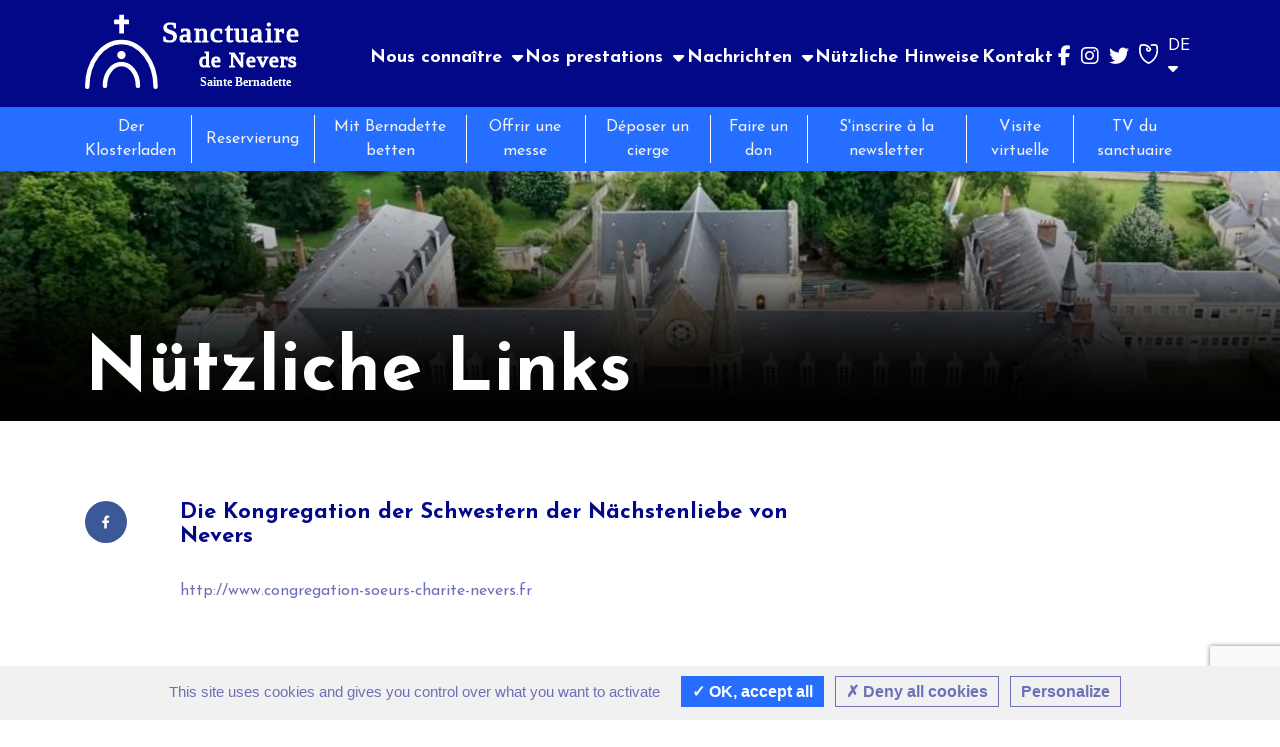

--- FILE ---
content_type: text/html; charset=UTF-8
request_url: https://www.sainte-bernadette-soubirous-nevers.com/de/pages/nutzliche-links/
body_size: 6056
content:
<!DOCTYPE html>
<html lang="de">
<head>
	<meta charset="UTF-8">
	<meta http-equiv="X-UA-Compatible" content="IE=edge">
	<meta name="viewport" content="width=device-width, initial-scale=1">

	<title>			Nützliche Links -
	Sanctuaire Sainte Bernadette Soubirous</title>
	<meta
			content=""
			name="description"
			lang="de"
			xml:lang="de"
	/>
	<meta content="" name="keywords" lang="de" xml:lang="de" />

										<link rel="alternate" hreflang="fr" href="/fr/pages/nutzliche-links/" />
												<link rel="alternate" hreflang="en" href="/en/pages/nutzliche-links/" />
												<link rel="alternate" hreflang="es" href="/es/pages/nutzliche-links/" />
												<link rel="alternate" hreflang="it" href="/it/pages/nutzliche-links/" />
												<link rel="alternate" hreflang="jp" href="/jp/pages/nutzliche-links/" />
												<link rel="alternate" hreflang="ko" href="/ko/pages/nutzliche-links/" />
											
		<link rel="icon" type="image/png" href="/favicon.png?9624e28" />
	<link rel="shortcut icon" href="/favicon.png?9624e28">
	<link rel="stylesheet" href="https://unpkg.com/simplebar@latest/dist/simplebar.css" />
	<script src="https://kit.fontawesome.com/ba7216704b.js" crossorigin="anonymous"></script>
	<link rel="stylesheet" href="/assets/css/bootstrap.min.css?895125a" />
	<link rel="stylesheet" href="/assets/js/plugins/owl/assets/owl.carousel.min.css?fba4635">
	<link rel="stylesheet" href="/assets/js/plugins/owl/assets/owl.theme.default.min.css?684d84e">
	<link rel="stylesheet" href="/assets/css/base.css?34ab154?v=2" />
	<link rel="stylesheet" href="/assets/css/style.css?a6844d0?v=3" />

		<link rel="stylesheet" href="/assets/css/pages/page.css?8d2dbc6">
	<link rel="stylesheet" href="/assets/css/pages/galerie.css?d697ab8">
	<link rel="stylesheet" href="/assets/css/pages/texte.css?7157ec1">
	<link rel="stylesheet" href="/assets/css/pages/aside.css?57a1c54">
	<link rel="stylesheet" href="/assets/css/pages/faq.css?7af1d5c">
	<link rel="stylesheet" href="/assets/css/pages/ckeditor.css?454f39c">
  	<link rel="stylesheet" href="/assets/css/form.css?f31b3de">

	<script src="/assets/tac/tarteaucitron.js?e5b91bd"></script>

	<script type="text/javascript">
		tarteaucitron.init({
			"hashtag"       : "#tarteaucitron_pannel",
			"highPrivacy"   : true,
			"DenyAllCta"    : true,
			"AcceptAllCta"  : true,
			"showIcon"      : false,
			"orientation"   : "bottom",
			"adblocker"     : false,
			"showAlertSmall": false,
			"cookieslist"   : false,
			"removeCredit"  : false,
			"mandatory"     : true,
			"useExternalCss": false,
			"useExternalJs" : false,
		});
	</script>
			<script type="text/javascript">
			tarteaucitron.user.gtagUa   = 'G-Y46VQF4J2P';
			tarteaucitron.user.gtagMore = function () { /* add here your optionnal gtag() */
			};
			(tarteaucitron.job = tarteaucitron.job || []).push("gtag");
		</script>

	</head>

<body>
<div id="main">
	
			<header id="entete" class="bg-dark-blue">
	<div class="burger-container" id="burger-container">


		<section class="main-menu">
			<div class="container">
				<div class="row align-items-end justify-content-between">
					<div class="col-xl-3 col-xs-12 col-sm-12">
						<a href="/de/" id="logo" title="Accueil">
							<img src="/assets/img/logo.svg?743d2af" alt="Sanctuaire de Nevers - Sainte Bernadettee">
						</a>
						<div class="container-burger">
							<a class="burger"></a>
						</div>
					</div>

					<div class="col-xl-9 col-xs-12 offset-xl-0 offset-0">
						<div class="row justify-content-end flex-xl-row flex-column-reverse align-items-center">

							<div class="col-xl-10">
								<nav class="menu" id="menu">
																		<ul>
																																	<li class="color-white hover-orange bold">
													<span class="arrow">Nous connaître</span>
													<div class="container">
														<div class="sous-menu bg-white">
															<h3 class="color-dark-blue">Nous connaître</h3>
															<div class="row">
																																	<div class="col-xl-3 d-xl-block d-none">
																		<img class="img-fluid" src="https://www.sainte-bernadette-soubirous-nevers.com/media/cache/menu_thumbnail/images/menuItem/01-recueillement-2x-606c5720bac93473029503.jpg" alt="Nous connaître">
																	</div>
																																																	<div class="col-xl-9">
																	<div class="container-link">
																		<div class="row">
																			<div class="col-xl-7">
																				<div class="row">
																																																																		<div class="col-xl-6">
																																																																																																	<a class="link-sous-menu color-dark-blue" href="/de/le-sanctuaire/">Der Pilgerort <i class="fas fa-long-arrow-alt-right"></i></a>
																							</div>
																																																																																						<div class="col-xl-6">
																							<a class="link-sous-menu color-dark-blue" href="/de/pages/lhistoire-de-saint-gildard/">Notre histoire
																								<i class="fas fa-long-arrow-alt-right"></i></a>
																						</div>
																																											<div class="col-xl-6">
																							<a class="link-sous-menu color-dark-blue" href="/de/pages/nutzliche-hinweise/">Nützliche Hinweise
																								<i class="fas fa-long-arrow-alt-right"></i></a>
																						</div>
																																									</div>
																			</div>

																			<div class="col-xl-5">
																				<div class="row">
																																											<div class="col-12">
																							<div class="link-page">
																								<span class="link-sous-menu color-dark-blue color-resp-white">Bernadette<i class="fas fa-caret-down d-xl-none"></i></span>
																								<div class="list-categorie-page">
																																																			<a
																												class="link-sous-menu-page color-light-blue"
																												href="/de/pages/bernadette-2/bernadettes-worte/"
																										>Bernadettes Worte <i class="fas fa-long-arrow-alt-right"></i></a>
																																																			<a
																												class="link-sous-menu-page color-light-blue"
																												href="/de/pages/bernadette-2/ihre-geschichte/"
																										>Ihre Geschichte <i class="fas fa-long-arrow-alt-right"></i></a>
																																																			<a
																												class="link-sous-menu-page color-light-blue"
																												href="/de/pages/bernadette-2/ihr-leichnam/"
																										>Ihr Leichnam <i class="fas fa-long-arrow-alt-right"></i></a>
																																																			<a
																												class="link-sous-menu-page color-light-blue"
																												href="/de/pages/bernadette-2/mit-bernadette-betten/"
																										>Mit Bernadette betten <i class="fas fa-long-arrow-alt-right"></i></a>
																																																			<a
																												class="link-sous-menu-page color-light-blue"
																												href="/de/pages/bernadette-2/freiwilliger-helferin-bei-bernadette/"
																										>Freiwillige/r Helfer/in bei Bernadette <i class="fas fa-long-arrow-alt-right"></i></a>
																																																	</div>
																							</div>
																						</div>
																																									</div>
																			</div>
																		</div>
																	</div>
																</div>
															</div>
														</div>
													</div>
												</li>
																																																																																																											<li class="color-white hover-orange bold">
													<span class="arrow">Nos prestations</span>
													<div class="container">
														<div class="sous-menu bg-white">
															<h3 class="color-dark-blue">Nos prestations</h3>
															<div class="row">
																																	<div class="col-xl-3 d-xl-block d-none">
																		<img class="img-fluid" src="https://www.sainte-bernadette-soubirous-nevers.com/media/cache/menu_thumbnail/images/menuItem/15-hebergement-2x-606c5757cb8f4415454982.jpg" alt="Nos prestations">
																	</div>
																																																	<div class="col-xl-9">
																	<div class="container-link">
																		<div class="row">
																			<div class="col-xl-7">
																				<div class="row">
																																																																		<div class="col-xl-6">
																																																																																																	<a class="link-sous-menu color-dark-blue" href="/de/nos-prestations/seminaires-et-reunions/">Séminaires <i class="fas fa-long-arrow-alt-right"></i></a>
																							</div>
																																													<div class="col-xl-6">
																																																																																																	<a class="link-sous-menu color-dark-blue" href="/de/nos-prestations/hotellerie/">Hotel <i class="fas fa-long-arrow-alt-right"></i></a>
																							</div>
																																																																																						<div class="col-xl-6">
																							<a class="link-sous-menu color-dark-blue" href="/de/pages/restaurant/">Restaurant
																								<i class="fas fa-long-arrow-alt-right"></i></a>
																						</div>
																																											<div class="col-xl-6">
																							<a class="link-sous-menu color-dark-blue" href="/de/pages/exerzitien/">Exerzitien
																								<i class="fas fa-long-arrow-alt-right"></i></a>
																						</div>
																																									</div>
																			</div>

																			<div class="col-xl-5">
																				<div class="row">
																																											<div class="col-12">
																							<div class="link-page">
																								<span class="link-sous-menu color-dark-blue color-resp-white">Pilger<i class="fas fa-caret-down d-xl-none"></i></span>
																								<div class="list-categorie-page">
																																																			<a
																												class="link-sous-menu-page color-light-blue"
																												href="/de/pages/pilger/pilger-auf-bernadettes-spuren/"
																										>Pilger auf Bernadettes Spuren <i class="fas fa-long-arrow-alt-right"></i></a>
																																																			<a
																												class="link-sous-menu-page color-light-blue"
																												href="/de/pages/pilger/pilgergruppen/"
																										>Pilgergruppen <i class="fas fa-long-arrow-alt-right"></i></a>
																																																			<a
																												class="link-sous-menu-page color-light-blue"
																												href="/de/pages/pilger/einzelpilger/"
																										>Einzelpilger <i class="fas fa-long-arrow-alt-right"></i></a>
																																																			<a
																												class="link-sous-menu-page color-light-blue"
																												href="/de/pages/pilger/pelerinages-jeunes-publics/"
																										>Pèlerinages jeunes publics <i class="fas fa-long-arrow-alt-right"></i></a>
																																																	</div>
																							</div>
																						</div>
																																									</div>
																			</div>
																		</div>
																	</div>
																</div>
															</div>
														</div>
													</div>
												</li>
																																																																																																											<li class="color-white hover-orange bold">
													<span class="arrow">Nachrichten</span>
													<div class="container">
														<div class="sous-menu bg-white">
															<h3 class="color-dark-blue">Nachrichten</h3>
															<div class="row">
																																	<div class="col-xl-3 d-xl-block d-none">
																		<img class="img-fluid" src="https://www.sainte-bernadette-soubirous-nevers.com/media/cache/menu_thumbnail/images/menuItem/menu-actus-esbn-60a75f6e23747742915336.jpg" alt="Nachrichten">
																	</div>
																																																	<div class="col-xl-9">
																	<div class="container-link">
																		<div class="row">
																			<div class="col-xl-7">
																				<div class="row">
																																																																		<div class="col-xl-6">
																																																																																																	<a class="link-sous-menu color-dark-blue" href="/de/calendrier-des-evenements">Les événements <i class="fas fa-long-arrow-alt-right"></i></a>
																							</div>
																																													<div class="col-xl-6">
																																																																																																	<a class="link-sous-menu color-dark-blue" href="/de/journal">Unsere Zeitung <i class="fas fa-long-arrow-alt-right"></i></a>
																							</div>
																																													<div class="col-xl-6">
																																																																																																	<a class="link-sous-menu color-dark-blue" href="/de/actualites/">Actualités <i class="fas fa-long-arrow-alt-right"></i></a>
																							</div>
																																																																																				</div>
																			</div>

																			<div class="col-xl-5">
																				<div class="row">
																																											<div class="col-12">
																							<div class="link-page">
																								<span class="link-sous-menu color-dark-blue color-resp-white">Messes et Temps de prière<i class="fas fa-caret-down d-xl-none"></i></span>
																								<div class="list-categorie-page">
																																																			<a
																												class="link-sous-menu-page color-light-blue"
																												href="/de/pages/messes-et-temps-de-priere/horairse-messes-chapelle-sainte-bernadette-nevers/"
																										>Horaires des messes <i class="fas fa-long-arrow-alt-right"></i></a>
																																																			<a
																												class="link-sous-menu-page color-light-blue"
																												href="/de/pages/messes-et-temps-de-priere/temps-priere-espace-bernadette-soubirous-nevers/"
																										>Temps de prière <i class="fas fa-long-arrow-alt-right"></i></a>
																																																	</div>
																							</div>
																						</div>
																																									</div>
																			</div>
																		</div>
																	</div>
																</div>
															</div>
														</div>
													</div>
												</li>
																																												<li class="color-white hover-orange bold">
																																																																		<a href="/de/pages/nutzliche-hinweise/"  class="color-white hover-orange bold">
														Nützliche Hinweise
													</a>
												</li>
																																												<li class="color-white hover-orange bold">
																																																																		<a href="/de/contact/"  class="color-white hover-orange bold">
														Kontakt
													</a>
												</li>
																														</ul>
								</nav>
							</div>

							<div class="col-xl-2">
								<ul class="social-menu">
									<li class="social"><a target="_blank" href="https://www.facebook.com/ebsn.officiel" class="color-white hover-orange"><i class="fab fa-facebook-f"></i></a></li>
									<li class="social"><a target="_blank" href="https://www.instagram.com/espace.bernadette/" class="color-white hover-orange"><i class="fab fa-instagram"></i></a></li>
									<li class="social"><a target="_blank" href="https://twitter.com/sanctuaireSBN" class="color-white hover-orange"><i class="fab fa-twitter"></i></a></li>
									<li class="social"><a target="_blank" href="https://gensdeconfiance.com/fr/m/62b456b0e5b0d" class="color-white hover-orange"><img
													src="/assets/img/logos/gens_confiance.svg?0e4b16e"
													height="20"
													alt="Gens de confiance"
											></a></li>


									<li class="locale_swicher color-white">
													<span>
														DE <i class="fas fa-caret-down"></i>
													</span>
																				
										<ul>
																																				<li>
																													<a class="color-dark-blue hover-orange" href="/fr/pages/nutzliche-links/">FR</a>
																											</li>
																																																<li>
																													<a class="color-dark-blue hover-orange" href="/en/pages/nutzliche-links/">EN</a>
																											</li>
																																																<li>
																													<a class="color-dark-blue hover-orange" href="/es/pages/nutzliche-links/">ES</a>
																											</li>
																																																<li>
																													<a class="color-dark-blue hover-orange" href="/it/pages/nutzliche-links/">IT</a>
																											</li>
																																																<li>
																													<a class="color-dark-blue hover-orange" href="/jp/pages/nutzliche-links/">JP</a>
																											</li>
																																																<li>
																													<a class="color-dark-blue hover-orange" href="/ko/pages/nutzliche-links/">KO</a>
																											</li>
																																																								</ul>

									</li>
								</ul>
							</div>
						</div>
					</div>
				</div>
							</div>
		</section>

		<section class="bg-light-blue p-0 link-menu">
			<div class="container py-0 border-0">
				<div class="row">
					<div class="col-12">
						<nav class="static-menu" id="static-menu">
							<ul class="menu">
																																													<li>
										<a href="https://boutique.sainte-bernadette.fr/" class="color-light-grey hover-orange" target="_blank" >Der Klosterladen</a>
									</li>
																																													<li>
										<a href="https://www.sainte-bernadette-soubirous-nevers.com/fr/nos-prestations/hotellerie/" class="color-light-grey hover-orange"  >Reservierung</a>
									</li>
																																													<li>
										<a href="https://boutique.sainte-bernadette.fr/accueil/208-deposer-une-intention-de-priere.html" class="color-light-grey hover-orange"  >Mit Bernadette betten</a>
									</li>
																																													<li>
										<a href="/de/offrir-une-messe/" class="color-light-grey hover-orange"  >Offrir une messe</a>
									</li>
																																													<li>
										<a href="https://boutique.sainte-bernadette.fr/cierges-et-bougies/98-bougie-3700344883112.html" class="color-light-grey hover-orange" target="_blank" >Déposer un cierge</a>
									</li>
																																													<li>
										<a href="/de/dons" class="color-light-grey hover-orange"  >Faire un don</a>
									</li>
																																													<li>
										<a href="#newsletter_anchor" class="color-light-grey hover-orange"  >S&#039;inscrire à la newsletter</a>
									</li>
																																													<li>
										<a href="https://visite-virtuelle.sainte-bernadette-soubirous-nevers.com?locale=fr" class="color-light-grey hover-orange" target="_blank" >Visite virtuelle</a>
									</li>
																																													<li>
										<a href="https://www.youtube.com/@sanctuairesaintebernadette4843" class="color-light-grey hover-orange" target="_blank" >TV du sanctuaire</a>
									</li>
															</ul>
						</nav>
					</div>
				</div>
			</div>

		</section>

	</div>
</header>

	
	
	<div id="page_header" class="">
		 	</div>

	<div id="page">
			<section class="header p-0">
					<img class="img-fluid" src="https://www.sainte-bernadette-soubirous-nevers.com/media/cache/page_header/assets/img/pages/header_sanctuaire_sainte_bernadette.jpg" alt="Nützliche Links">
		
		<div class="container h-100">
			<div class="row h-100 align-items-end">
				<div class="col-12">
											<h1 class="page">Nützliche Links</h1>
									</div>
			</div>
		</div>
	</section>

	
	<section class="page">
					

<div class="container">
	<div class="row">
		<div class="col-lg-1">
			<div class="social_links">
				<div class="fb-share-button">
					<a href="">
						<img src="/assets/img/pages/icons/ic_share_Facebook.svg?488b5ca" alt="Nous rejoindre sur Facebook">
					</a>
				</div>
			</div>
		</div>

		<div class="col-lg-7">
							
<div class="element texte">
		<h3><strong>Die Kongregation der Schwestern der N&auml;chstenliebe von Nevers&nbsp;</strong></h3>

<p><a href="http://www.congregation-soeurs-charite-nevers.fr/" target="_blank">http://www.congregation-soeurs-charite-nevers.fr</a></p>

<p>&nbsp;</p>

<h3><strong>KIRCHEN&nbsp;</strong></h3>

<p><strong>Di&ouml;zese Nevers</strong></p>

<p><a href="http://www.nievre.catholique.fr/" target="_blank">http://www.nievre.catholique.fr/</a></p>

<p><strong>Wallfahrtsorte</strong></p>

<p><a href="http://www.villes-sanctuaires.com/" target="_blank">http://www.villes-sanctuaires.com/</a></p>

<p><strong>Lourdes</strong></p>

<p><a href="https://www.lourdes-france.org/de" target="_blank">https://www.lourdes-france.org/de</a></p>

<p><strong>L&rsquo;ARS (Association des Recteurs du Sanctuaire) &ndash; Verband der Rektoren&nbsp;der Wallfahrtsorte</strong></p>

<p><a href="http://www.ars-sanctuaires-catholiques.fr/" target="_blank">http://www.ars-sanctuaires-catholiques.fr/</a></p>

<p><strong>Franz&ouml;sische Bischofskonferenz</strong></p>

<p><a href="http://www.eglise.catholique.fr/" target="_blank">http://www.eglise.catholique.fr/</a></p>

<p>&nbsp;</p>

<h3><strong>TOURISMUS&nbsp;</strong></h3>

<p><strong>Touristeninformation von Nevers</strong></p>

<p>Palais ducal &ndash; BP 818 &ndash; Rue Sabatier &nbsp;&ndash;&nbsp;58008 Nevers</p>

<p>Tel.: +33(0)3.86.68.46.00</p>

<p><a href="http://www.nevers-tourisme.com/" target="_blank">http://www.nevers-tourisme.com/</a></p>

<p><strong>Tourismus in der Ni&egrave;vre</strong></p>

<p>Tourismusbeh&ouml;rde des Departements Ni&egrave;vre</p>

<p><a href="http://www.nievre-tourisme-pro.com/" target="_blank">http://www.nievre-tourisme-pro.com/</a></p>

<p><strong>Tourismus in der Bourgogne</strong></p>

<p><a href="http://www.bourgogne-tourisme.com/" target="_blank">http://www.bourgogne-tourisme.com/</a></p>

<p><strong>Radtourismus</strong></p>

<p><a href="http://https//www.francevelotourisme.com/destinations/la-region-centre-val-de-loire-a-velo/la-loire-a-velo-de-nevers-a-orleans" target="_blank">FranceV&eacute;loTourisme</a><br />
<a href="http://www.la-bourgogne-a-velo.com/" target="_blank">La Bourgogne &agrave; V&eacute;lo</a></p>

<p><strong>Jakobsweg</strong></p>

<p><a href="http://www.chemindecompostelle.com/" target="_blank">http://www.chemindecompostelle.com/</a></p>

<p><a href="http://www.chemins-compostelle.com/" target="_blank">http://www.chemins-compostelle.com/</a></p>

<p><a href="http://www.compostelle-france.fr/" target="_blank">http://www.compostelle-france.fr/</a></p>

<p>&nbsp;</p>

<p><strong>Camping de Nevers</strong><br />
Rue de la Jonction &ndash;&nbsp;58000 Nevers<br />
T&eacute;l :+33(0)3 86 36 40 75<br />
<a href="https://www.aquadis-loisirs.com/camping-de-nevers/" target="_blank">https://www.aquadis-loisirs.com/camping-de-nevers/</a></p>
</div>
					</div>

		<div class="col-lg-3 offset-lg-1">
			<div class="asides">
							</div>
		</div>

	</div>
</div>		
	</section>

	</div>
	<section class="link">
		<div class="container-fluid p-0">
			<div class="row no-gutters">
				<div class="col-md-6 g-0">
					<a href="/de/dons" class="btn color-white hover-white">
						<div class="background-image">
							<img src="/assets/img/index/link/don.jpg?0db7d2f" alt="">
						</div>
						<div class="content-img"><span>Soutenir le sanctuaire <i class="fas fa-arrow-right xs"></i></span></div>
					</a>
				</div>
				<div class="col-md-6 g-0">
					<a href="https://www.ritrit.fr/abbaye/sanctuaire-sainte-bernadette-de-nevers" target="_blank" class="btn color-white hover-white">
						<div class="background-image">
							<img src="/assets/img/index/link/chambre.jpg?3387da5" alt="">
						</div>
						<div class="content-img"><span>Réserver une chambre <i class="fas fa-arrow-right xs"></i></span></div>
					</a>
				</div>
			</div>
		</div>
	</section>

	<section class="inscription_newsletter" id="newsletter_anchor">
		<div class="container">
			<div class="row justify-content-center">
				<div class="col-12">
					<h2 class="text-center">Newsletter</h2>
					<p class="color-white text-center">Abonnez vous à notre newsletter pour recevoir par email les dernières nouvelles de l&#039;espace sainte Bernadette Soubirous de Nevers </p>
				</div>
				<div class="col-lg-8">
					<div class="registration_form_inner_content">
											</div>
				</div>
			</div>
		</div>
	</section>

	<footer id="pied">
		<div id="footer_bas">
			<div class="container">
				<div class="row">
					<div class="col-lg-3">
						<div class="logo">
							<a href="/de/" id="logo" title="Accueil">
								<img src="/assets/img/logo.svg?743d2af" alt="Sanctuaire de Nevers - Sainte Bernadettee">
							</a>
						</div>
					</div>
					<div class="col-md-3">
						<div class="infos">
							<h4>Nützliche Hinweise</h4>
							<p>
								34, Rue Saint Gildard<br> 58000 Nevers – France <br>Tel : +33 (0)3 86 71 99 50							</p>
						</div>
					</div>
					<div class="col-lg-2 col-md-3">
						<div class="plan">
							<h4>Divers</h4>
										<a href="/de/pages/nutzliche-links/">Nützliche Links</a>
				<a href="/de/contact/">Kontakt</a>
	
						</div>
					</div>
					<div class="col-lg-2 col-md-3">
						<div class="legal">
							<h4>Légal</h4>
							<a href="#tarteaucitron_pannel">Cookies</a>
										<a href="/de/pages/mentions-legales/">Rechtliche Hinweise</a>
	
						</div>
					</div>
					<div class="col-lg-2 col-md-3">
						<div class="media">
							<h4>Réseaux sociaux</h4>
							<div class="list-media">
								<a href="https://www.instagram.com/espace.bernadette/"><img src="/assets/img/icons/instagramm.svg?1d7fcdf" alt="logo instagram"></a>
								<a href="https://www.facebook.com/ebsn.officiel"><img src="/assets/img/icons/facebook.svg?c120cba" alt="logo facebook"></a>
								<a href="https://twitter.com/sanctuaireSBN"><img src="/assets/img/icons/twitter.svg?2c68ae3" alt="logo twitter"></a>
								<a href="https://gensdeconfiance.com/fr/m/62b456b0e5b0d"><img src="/assets/img/icons/ic_gens_confiance.svg?b968fa1" alt="logo gens confiance"></a>
							</div>
						</div>
					</div>
				</div>
			</div>
		</div>
		<div class="mentions">
			Réalisation <a title="Realisation Direct@Web" href="http://www.direct-web.fr/" target="_blank" class="color-white hover-orange">Direct@Web</a> - Création graphique<a
					class="color-white hover-orange"
					href="https://newsoul.fr"
					target="_blank"
					title="NewSoul"
			>NewSoul</a>
		</div>
	</footer>
</div>
<script src="https://js.stripe.com/v3/"></script>
<script src="/assets/js/jquery-3.2.1.js?9f83508"></script>
<script src="/assets/js/popper.min.js?da39a3e"></script>
<script src="/assets/js/bootstrap.min.js?a954583"></script>
<script src="/assets/js/css-vars-ponyfill.js?c3efde1"></script>

<script src="https://unpkg.com/simplebar@latest/dist/simplebar.min.js"></script>
<script>
	cssVars({});
</script>

<script src="/assets/js/plugins/owl/owl.carousel.min.js?e2a600e"></script>
<script src="/assets/js/app/carousels.js?52cb6fe"></script>
<script src="/assets/js/app/newsletter_form.js?f977a1f"></script>


<script>
	$(document).ready(function () {
		const header     = $("#entete");
		let title_screen = null;
		if ($(".config--switch-header-diapo").length > 0) {
			title_screen = $("#news_slider");
		} else if ($(".config--switch-header-page-header").length > 0) {
			title_screen = $("#page_header");
		} else {
			title_screen = $(".header");
		}
		let switch_h   = title_screen.offset().top + title_screen.outerHeight();
		let scroll_val = header.offset().top + header.outerHeight();
		$(window).scroll(function () {
			scroll_val = header.offset().top + header.outerHeight();

			if (scroll_val > switch_h + 100) {
				header.addClass("fixed");
			} else if (scroll_val < switch_h) {
				header.removeClass("fixed");
			}
		});
		$(window).resize(function () {
			switch_h = title_screen.offset().top + title_screen.outerHeight();
		});
	});
</script>

<script>
	$("#admin_box .icon").click(function () {
		$(this).parent().toggleClass("open");
	});

	$("a.burger").on("click", function () {
		if (!this.classList.contains("open")) {
			$(this).addClass("open");
			$("body").addClass("modal-open");
			$("#burger-container").addClass("active");
			$("#static-menu").addClass("active");
			$("#menu").addClass("active");
		} else {
			$("#burger-container").removeClass("active");
			$("#static-menu").removeClass("active");
			$("#menu").removeClass("active");
			$(this).removeClass("open");
			$("body").removeClass("modal-open");
		}
	});
</script>
<script>
	$(document).ready(function () {
		if (typeof ContentTools === "undefined") {
			return;
		}
				$("body").css("padding-bottom", "32px");
		styles = [
			new ContentTools.Style("Citation", "quote", "p"),
			new ContentTools.Style("Gras", "bold", "p"),
			new ContentTools.Style("COULEUR - Bleu foncé", "color-dark-blue"),
			new ContentTools.Style("COULEUR - Bleu", "color-blue"),
			new ContentTools.Style("COULEUR - Bleu clair", "color-light-blue"),
			new ContentTools.Style("COULEUR - Bleu gris", "color-grey-blue"),
			new ContentTools.Style("COULEUR - Orange", "color-orange"),
			new ContentTools.Style("COULEUR - Jaune", "color-yellow"),
			new ContentTools.Style("COULEUR - Blanc", "color-white"),
			new ContentTools.Style("COULEUR - Noir", "color-black"),
		];
		ContentTools.StylePalette.add(styles);
	});
</script>

	<script>
		$('.question .header').click(function (){
			if(!$($(this).data('target')).hasClass('collapsing')){
				$(this).toggleClass('open');
			}
		});
	</script>

		<div id="fb-root"></div>
	<script>(function (d, s, id) {
			var js, fjs = d.getElementsByTagName(s)[0];
			if (d.getElementById(id)) return;
			js     = d.createElement(s);
			js.id  = id;
			js.src = "https://connect.facebook.net/en_US/sdk.js#xfbml=1&version=v3.0";
			fjs.parentNode.insertBefore(js, fjs);
		}(document, "script", "facebook-jssdk"));</script>

	  <script src="/assets/js/form.js?5306c60"></script>

</body>
</html>


--- FILE ---
content_type: text/html; charset=UTF-8
request_url: https://www.sainte-bernadette-soubirous-nevers.com/ajax/newsletter-form-action/
body_size: 733
content:
 <form name="newsletter_registration_form" method="post" action="/ajax/newsletter-form-action/" class="newsletter_form form_material_dw">
	<div class="row"><div id="newsletter_registration_form" class="newsletter_form"><div class="form-group col-12">
		<div class="row">
			<div class="group col-12"><div class="row"></div><input type="email" id="newsletter_registration_form_email" name="newsletter_registration_form[email]" required="required" placeholder="Votre adresse email" autocomplete="email" class="form-control" /><b class="required_indicator">*</b>			</div>
					</div>
	</div>																			
	
			
			
			
			
			<div class="form-group col-12">
			<div class="row">
				<div class="col-12 text-center">
											<div class="group">
							<p class="text-center">
    Les champs marqués d'un <b>*</b> sont requis
</p>						</div>
										<button class="xs bg-blue color-white" type="submit" id="newsletter_registration_form_submit" name="newsletter_registration_form[submit]" class="btn xs btn bg-orange color-white hover-white form_submit_btn">S&#039;inscrire à la newsletter</button>
				</div>
			</div>
		</div>
	


    <input type="hidden" id="newsletter_registration_form_captcha3" name="newsletter_registration_form[captcha3]" /><script type="text/javascript" nonce="">
                var recaptchaCallback_newsletter_registration_form_captcha3 = function() {
                    grecaptcha.execute('6Lf-ZrwhAAAAADgEbVHtI_2hdgRL1V86kS0WggSy', {action: 'newsletter'}).then(function(token) {
                        document.getElementById('newsletter_registration_form_captcha3').value = token;
                    });
                    setTimeout(recaptchaCallback_newsletter_registration_form_captcha3, 100000);
                };
            </script><script type="text/javascript" src="https://www.google.com/recaptcha/api.js?render=6Lf-ZrwhAAAAADgEbVHtI_2hdgRL1V86kS0WggSy&onload=recaptchaCallback_newsletter_registration_form_captcha3" async defer nonce=""></script><input type="hidden" id="newsletter_registration_form__token" name="newsletter_registration_form[_token]" value="eV9Pb7yWcor8jmEymJkrJbnWrmoqqn8PomTJO7cHkLE" /></div></div>
</form>


--- FILE ---
content_type: text/html; charset=utf-8
request_url: https://www.google.com/recaptcha/api2/anchor?ar=1&k=6Lf-ZrwhAAAAADgEbVHtI_2hdgRL1V86kS0WggSy&co=aHR0cHM6Ly93d3cuc2FpbnRlLWJlcm5hZGV0dGUtc291Ymlyb3VzLW5ldmVycy5jb206NDQz&hl=en&v=PoyoqOPhxBO7pBk68S4YbpHZ&size=invisible&anchor-ms=20000&execute-ms=30000&cb=b8rbd76a9gvo
body_size: 48844
content:
<!DOCTYPE HTML><html dir="ltr" lang="en"><head><meta http-equiv="Content-Type" content="text/html; charset=UTF-8">
<meta http-equiv="X-UA-Compatible" content="IE=edge">
<title>reCAPTCHA</title>
<style type="text/css">
/* cyrillic-ext */
@font-face {
  font-family: 'Roboto';
  font-style: normal;
  font-weight: 400;
  font-stretch: 100%;
  src: url(//fonts.gstatic.com/s/roboto/v48/KFO7CnqEu92Fr1ME7kSn66aGLdTylUAMa3GUBHMdazTgWw.woff2) format('woff2');
  unicode-range: U+0460-052F, U+1C80-1C8A, U+20B4, U+2DE0-2DFF, U+A640-A69F, U+FE2E-FE2F;
}
/* cyrillic */
@font-face {
  font-family: 'Roboto';
  font-style: normal;
  font-weight: 400;
  font-stretch: 100%;
  src: url(//fonts.gstatic.com/s/roboto/v48/KFO7CnqEu92Fr1ME7kSn66aGLdTylUAMa3iUBHMdazTgWw.woff2) format('woff2');
  unicode-range: U+0301, U+0400-045F, U+0490-0491, U+04B0-04B1, U+2116;
}
/* greek-ext */
@font-face {
  font-family: 'Roboto';
  font-style: normal;
  font-weight: 400;
  font-stretch: 100%;
  src: url(//fonts.gstatic.com/s/roboto/v48/KFO7CnqEu92Fr1ME7kSn66aGLdTylUAMa3CUBHMdazTgWw.woff2) format('woff2');
  unicode-range: U+1F00-1FFF;
}
/* greek */
@font-face {
  font-family: 'Roboto';
  font-style: normal;
  font-weight: 400;
  font-stretch: 100%;
  src: url(//fonts.gstatic.com/s/roboto/v48/KFO7CnqEu92Fr1ME7kSn66aGLdTylUAMa3-UBHMdazTgWw.woff2) format('woff2');
  unicode-range: U+0370-0377, U+037A-037F, U+0384-038A, U+038C, U+038E-03A1, U+03A3-03FF;
}
/* math */
@font-face {
  font-family: 'Roboto';
  font-style: normal;
  font-weight: 400;
  font-stretch: 100%;
  src: url(//fonts.gstatic.com/s/roboto/v48/KFO7CnqEu92Fr1ME7kSn66aGLdTylUAMawCUBHMdazTgWw.woff2) format('woff2');
  unicode-range: U+0302-0303, U+0305, U+0307-0308, U+0310, U+0312, U+0315, U+031A, U+0326-0327, U+032C, U+032F-0330, U+0332-0333, U+0338, U+033A, U+0346, U+034D, U+0391-03A1, U+03A3-03A9, U+03B1-03C9, U+03D1, U+03D5-03D6, U+03F0-03F1, U+03F4-03F5, U+2016-2017, U+2034-2038, U+203C, U+2040, U+2043, U+2047, U+2050, U+2057, U+205F, U+2070-2071, U+2074-208E, U+2090-209C, U+20D0-20DC, U+20E1, U+20E5-20EF, U+2100-2112, U+2114-2115, U+2117-2121, U+2123-214F, U+2190, U+2192, U+2194-21AE, U+21B0-21E5, U+21F1-21F2, U+21F4-2211, U+2213-2214, U+2216-22FF, U+2308-230B, U+2310, U+2319, U+231C-2321, U+2336-237A, U+237C, U+2395, U+239B-23B7, U+23D0, U+23DC-23E1, U+2474-2475, U+25AF, U+25B3, U+25B7, U+25BD, U+25C1, U+25CA, U+25CC, U+25FB, U+266D-266F, U+27C0-27FF, U+2900-2AFF, U+2B0E-2B11, U+2B30-2B4C, U+2BFE, U+3030, U+FF5B, U+FF5D, U+1D400-1D7FF, U+1EE00-1EEFF;
}
/* symbols */
@font-face {
  font-family: 'Roboto';
  font-style: normal;
  font-weight: 400;
  font-stretch: 100%;
  src: url(//fonts.gstatic.com/s/roboto/v48/KFO7CnqEu92Fr1ME7kSn66aGLdTylUAMaxKUBHMdazTgWw.woff2) format('woff2');
  unicode-range: U+0001-000C, U+000E-001F, U+007F-009F, U+20DD-20E0, U+20E2-20E4, U+2150-218F, U+2190, U+2192, U+2194-2199, U+21AF, U+21E6-21F0, U+21F3, U+2218-2219, U+2299, U+22C4-22C6, U+2300-243F, U+2440-244A, U+2460-24FF, U+25A0-27BF, U+2800-28FF, U+2921-2922, U+2981, U+29BF, U+29EB, U+2B00-2BFF, U+4DC0-4DFF, U+FFF9-FFFB, U+10140-1018E, U+10190-1019C, U+101A0, U+101D0-101FD, U+102E0-102FB, U+10E60-10E7E, U+1D2C0-1D2D3, U+1D2E0-1D37F, U+1F000-1F0FF, U+1F100-1F1AD, U+1F1E6-1F1FF, U+1F30D-1F30F, U+1F315, U+1F31C, U+1F31E, U+1F320-1F32C, U+1F336, U+1F378, U+1F37D, U+1F382, U+1F393-1F39F, U+1F3A7-1F3A8, U+1F3AC-1F3AF, U+1F3C2, U+1F3C4-1F3C6, U+1F3CA-1F3CE, U+1F3D4-1F3E0, U+1F3ED, U+1F3F1-1F3F3, U+1F3F5-1F3F7, U+1F408, U+1F415, U+1F41F, U+1F426, U+1F43F, U+1F441-1F442, U+1F444, U+1F446-1F449, U+1F44C-1F44E, U+1F453, U+1F46A, U+1F47D, U+1F4A3, U+1F4B0, U+1F4B3, U+1F4B9, U+1F4BB, U+1F4BF, U+1F4C8-1F4CB, U+1F4D6, U+1F4DA, U+1F4DF, U+1F4E3-1F4E6, U+1F4EA-1F4ED, U+1F4F7, U+1F4F9-1F4FB, U+1F4FD-1F4FE, U+1F503, U+1F507-1F50B, U+1F50D, U+1F512-1F513, U+1F53E-1F54A, U+1F54F-1F5FA, U+1F610, U+1F650-1F67F, U+1F687, U+1F68D, U+1F691, U+1F694, U+1F698, U+1F6AD, U+1F6B2, U+1F6B9-1F6BA, U+1F6BC, U+1F6C6-1F6CF, U+1F6D3-1F6D7, U+1F6E0-1F6EA, U+1F6F0-1F6F3, U+1F6F7-1F6FC, U+1F700-1F7FF, U+1F800-1F80B, U+1F810-1F847, U+1F850-1F859, U+1F860-1F887, U+1F890-1F8AD, U+1F8B0-1F8BB, U+1F8C0-1F8C1, U+1F900-1F90B, U+1F93B, U+1F946, U+1F984, U+1F996, U+1F9E9, U+1FA00-1FA6F, U+1FA70-1FA7C, U+1FA80-1FA89, U+1FA8F-1FAC6, U+1FACE-1FADC, U+1FADF-1FAE9, U+1FAF0-1FAF8, U+1FB00-1FBFF;
}
/* vietnamese */
@font-face {
  font-family: 'Roboto';
  font-style: normal;
  font-weight: 400;
  font-stretch: 100%;
  src: url(//fonts.gstatic.com/s/roboto/v48/KFO7CnqEu92Fr1ME7kSn66aGLdTylUAMa3OUBHMdazTgWw.woff2) format('woff2');
  unicode-range: U+0102-0103, U+0110-0111, U+0128-0129, U+0168-0169, U+01A0-01A1, U+01AF-01B0, U+0300-0301, U+0303-0304, U+0308-0309, U+0323, U+0329, U+1EA0-1EF9, U+20AB;
}
/* latin-ext */
@font-face {
  font-family: 'Roboto';
  font-style: normal;
  font-weight: 400;
  font-stretch: 100%;
  src: url(//fonts.gstatic.com/s/roboto/v48/KFO7CnqEu92Fr1ME7kSn66aGLdTylUAMa3KUBHMdazTgWw.woff2) format('woff2');
  unicode-range: U+0100-02BA, U+02BD-02C5, U+02C7-02CC, U+02CE-02D7, U+02DD-02FF, U+0304, U+0308, U+0329, U+1D00-1DBF, U+1E00-1E9F, U+1EF2-1EFF, U+2020, U+20A0-20AB, U+20AD-20C0, U+2113, U+2C60-2C7F, U+A720-A7FF;
}
/* latin */
@font-face {
  font-family: 'Roboto';
  font-style: normal;
  font-weight: 400;
  font-stretch: 100%;
  src: url(//fonts.gstatic.com/s/roboto/v48/KFO7CnqEu92Fr1ME7kSn66aGLdTylUAMa3yUBHMdazQ.woff2) format('woff2');
  unicode-range: U+0000-00FF, U+0131, U+0152-0153, U+02BB-02BC, U+02C6, U+02DA, U+02DC, U+0304, U+0308, U+0329, U+2000-206F, U+20AC, U+2122, U+2191, U+2193, U+2212, U+2215, U+FEFF, U+FFFD;
}
/* cyrillic-ext */
@font-face {
  font-family: 'Roboto';
  font-style: normal;
  font-weight: 500;
  font-stretch: 100%;
  src: url(//fonts.gstatic.com/s/roboto/v48/KFO7CnqEu92Fr1ME7kSn66aGLdTylUAMa3GUBHMdazTgWw.woff2) format('woff2');
  unicode-range: U+0460-052F, U+1C80-1C8A, U+20B4, U+2DE0-2DFF, U+A640-A69F, U+FE2E-FE2F;
}
/* cyrillic */
@font-face {
  font-family: 'Roboto';
  font-style: normal;
  font-weight: 500;
  font-stretch: 100%;
  src: url(//fonts.gstatic.com/s/roboto/v48/KFO7CnqEu92Fr1ME7kSn66aGLdTylUAMa3iUBHMdazTgWw.woff2) format('woff2');
  unicode-range: U+0301, U+0400-045F, U+0490-0491, U+04B0-04B1, U+2116;
}
/* greek-ext */
@font-face {
  font-family: 'Roboto';
  font-style: normal;
  font-weight: 500;
  font-stretch: 100%;
  src: url(//fonts.gstatic.com/s/roboto/v48/KFO7CnqEu92Fr1ME7kSn66aGLdTylUAMa3CUBHMdazTgWw.woff2) format('woff2');
  unicode-range: U+1F00-1FFF;
}
/* greek */
@font-face {
  font-family: 'Roboto';
  font-style: normal;
  font-weight: 500;
  font-stretch: 100%;
  src: url(//fonts.gstatic.com/s/roboto/v48/KFO7CnqEu92Fr1ME7kSn66aGLdTylUAMa3-UBHMdazTgWw.woff2) format('woff2');
  unicode-range: U+0370-0377, U+037A-037F, U+0384-038A, U+038C, U+038E-03A1, U+03A3-03FF;
}
/* math */
@font-face {
  font-family: 'Roboto';
  font-style: normal;
  font-weight: 500;
  font-stretch: 100%;
  src: url(//fonts.gstatic.com/s/roboto/v48/KFO7CnqEu92Fr1ME7kSn66aGLdTylUAMawCUBHMdazTgWw.woff2) format('woff2');
  unicode-range: U+0302-0303, U+0305, U+0307-0308, U+0310, U+0312, U+0315, U+031A, U+0326-0327, U+032C, U+032F-0330, U+0332-0333, U+0338, U+033A, U+0346, U+034D, U+0391-03A1, U+03A3-03A9, U+03B1-03C9, U+03D1, U+03D5-03D6, U+03F0-03F1, U+03F4-03F5, U+2016-2017, U+2034-2038, U+203C, U+2040, U+2043, U+2047, U+2050, U+2057, U+205F, U+2070-2071, U+2074-208E, U+2090-209C, U+20D0-20DC, U+20E1, U+20E5-20EF, U+2100-2112, U+2114-2115, U+2117-2121, U+2123-214F, U+2190, U+2192, U+2194-21AE, U+21B0-21E5, U+21F1-21F2, U+21F4-2211, U+2213-2214, U+2216-22FF, U+2308-230B, U+2310, U+2319, U+231C-2321, U+2336-237A, U+237C, U+2395, U+239B-23B7, U+23D0, U+23DC-23E1, U+2474-2475, U+25AF, U+25B3, U+25B7, U+25BD, U+25C1, U+25CA, U+25CC, U+25FB, U+266D-266F, U+27C0-27FF, U+2900-2AFF, U+2B0E-2B11, U+2B30-2B4C, U+2BFE, U+3030, U+FF5B, U+FF5D, U+1D400-1D7FF, U+1EE00-1EEFF;
}
/* symbols */
@font-face {
  font-family: 'Roboto';
  font-style: normal;
  font-weight: 500;
  font-stretch: 100%;
  src: url(//fonts.gstatic.com/s/roboto/v48/KFO7CnqEu92Fr1ME7kSn66aGLdTylUAMaxKUBHMdazTgWw.woff2) format('woff2');
  unicode-range: U+0001-000C, U+000E-001F, U+007F-009F, U+20DD-20E0, U+20E2-20E4, U+2150-218F, U+2190, U+2192, U+2194-2199, U+21AF, U+21E6-21F0, U+21F3, U+2218-2219, U+2299, U+22C4-22C6, U+2300-243F, U+2440-244A, U+2460-24FF, U+25A0-27BF, U+2800-28FF, U+2921-2922, U+2981, U+29BF, U+29EB, U+2B00-2BFF, U+4DC0-4DFF, U+FFF9-FFFB, U+10140-1018E, U+10190-1019C, U+101A0, U+101D0-101FD, U+102E0-102FB, U+10E60-10E7E, U+1D2C0-1D2D3, U+1D2E0-1D37F, U+1F000-1F0FF, U+1F100-1F1AD, U+1F1E6-1F1FF, U+1F30D-1F30F, U+1F315, U+1F31C, U+1F31E, U+1F320-1F32C, U+1F336, U+1F378, U+1F37D, U+1F382, U+1F393-1F39F, U+1F3A7-1F3A8, U+1F3AC-1F3AF, U+1F3C2, U+1F3C4-1F3C6, U+1F3CA-1F3CE, U+1F3D4-1F3E0, U+1F3ED, U+1F3F1-1F3F3, U+1F3F5-1F3F7, U+1F408, U+1F415, U+1F41F, U+1F426, U+1F43F, U+1F441-1F442, U+1F444, U+1F446-1F449, U+1F44C-1F44E, U+1F453, U+1F46A, U+1F47D, U+1F4A3, U+1F4B0, U+1F4B3, U+1F4B9, U+1F4BB, U+1F4BF, U+1F4C8-1F4CB, U+1F4D6, U+1F4DA, U+1F4DF, U+1F4E3-1F4E6, U+1F4EA-1F4ED, U+1F4F7, U+1F4F9-1F4FB, U+1F4FD-1F4FE, U+1F503, U+1F507-1F50B, U+1F50D, U+1F512-1F513, U+1F53E-1F54A, U+1F54F-1F5FA, U+1F610, U+1F650-1F67F, U+1F687, U+1F68D, U+1F691, U+1F694, U+1F698, U+1F6AD, U+1F6B2, U+1F6B9-1F6BA, U+1F6BC, U+1F6C6-1F6CF, U+1F6D3-1F6D7, U+1F6E0-1F6EA, U+1F6F0-1F6F3, U+1F6F7-1F6FC, U+1F700-1F7FF, U+1F800-1F80B, U+1F810-1F847, U+1F850-1F859, U+1F860-1F887, U+1F890-1F8AD, U+1F8B0-1F8BB, U+1F8C0-1F8C1, U+1F900-1F90B, U+1F93B, U+1F946, U+1F984, U+1F996, U+1F9E9, U+1FA00-1FA6F, U+1FA70-1FA7C, U+1FA80-1FA89, U+1FA8F-1FAC6, U+1FACE-1FADC, U+1FADF-1FAE9, U+1FAF0-1FAF8, U+1FB00-1FBFF;
}
/* vietnamese */
@font-face {
  font-family: 'Roboto';
  font-style: normal;
  font-weight: 500;
  font-stretch: 100%;
  src: url(//fonts.gstatic.com/s/roboto/v48/KFO7CnqEu92Fr1ME7kSn66aGLdTylUAMa3OUBHMdazTgWw.woff2) format('woff2');
  unicode-range: U+0102-0103, U+0110-0111, U+0128-0129, U+0168-0169, U+01A0-01A1, U+01AF-01B0, U+0300-0301, U+0303-0304, U+0308-0309, U+0323, U+0329, U+1EA0-1EF9, U+20AB;
}
/* latin-ext */
@font-face {
  font-family: 'Roboto';
  font-style: normal;
  font-weight: 500;
  font-stretch: 100%;
  src: url(//fonts.gstatic.com/s/roboto/v48/KFO7CnqEu92Fr1ME7kSn66aGLdTylUAMa3KUBHMdazTgWw.woff2) format('woff2');
  unicode-range: U+0100-02BA, U+02BD-02C5, U+02C7-02CC, U+02CE-02D7, U+02DD-02FF, U+0304, U+0308, U+0329, U+1D00-1DBF, U+1E00-1E9F, U+1EF2-1EFF, U+2020, U+20A0-20AB, U+20AD-20C0, U+2113, U+2C60-2C7F, U+A720-A7FF;
}
/* latin */
@font-face {
  font-family: 'Roboto';
  font-style: normal;
  font-weight: 500;
  font-stretch: 100%;
  src: url(//fonts.gstatic.com/s/roboto/v48/KFO7CnqEu92Fr1ME7kSn66aGLdTylUAMa3yUBHMdazQ.woff2) format('woff2');
  unicode-range: U+0000-00FF, U+0131, U+0152-0153, U+02BB-02BC, U+02C6, U+02DA, U+02DC, U+0304, U+0308, U+0329, U+2000-206F, U+20AC, U+2122, U+2191, U+2193, U+2212, U+2215, U+FEFF, U+FFFD;
}
/* cyrillic-ext */
@font-face {
  font-family: 'Roboto';
  font-style: normal;
  font-weight: 900;
  font-stretch: 100%;
  src: url(//fonts.gstatic.com/s/roboto/v48/KFO7CnqEu92Fr1ME7kSn66aGLdTylUAMa3GUBHMdazTgWw.woff2) format('woff2');
  unicode-range: U+0460-052F, U+1C80-1C8A, U+20B4, U+2DE0-2DFF, U+A640-A69F, U+FE2E-FE2F;
}
/* cyrillic */
@font-face {
  font-family: 'Roboto';
  font-style: normal;
  font-weight: 900;
  font-stretch: 100%;
  src: url(//fonts.gstatic.com/s/roboto/v48/KFO7CnqEu92Fr1ME7kSn66aGLdTylUAMa3iUBHMdazTgWw.woff2) format('woff2');
  unicode-range: U+0301, U+0400-045F, U+0490-0491, U+04B0-04B1, U+2116;
}
/* greek-ext */
@font-face {
  font-family: 'Roboto';
  font-style: normal;
  font-weight: 900;
  font-stretch: 100%;
  src: url(//fonts.gstatic.com/s/roboto/v48/KFO7CnqEu92Fr1ME7kSn66aGLdTylUAMa3CUBHMdazTgWw.woff2) format('woff2');
  unicode-range: U+1F00-1FFF;
}
/* greek */
@font-face {
  font-family: 'Roboto';
  font-style: normal;
  font-weight: 900;
  font-stretch: 100%;
  src: url(//fonts.gstatic.com/s/roboto/v48/KFO7CnqEu92Fr1ME7kSn66aGLdTylUAMa3-UBHMdazTgWw.woff2) format('woff2');
  unicode-range: U+0370-0377, U+037A-037F, U+0384-038A, U+038C, U+038E-03A1, U+03A3-03FF;
}
/* math */
@font-face {
  font-family: 'Roboto';
  font-style: normal;
  font-weight: 900;
  font-stretch: 100%;
  src: url(//fonts.gstatic.com/s/roboto/v48/KFO7CnqEu92Fr1ME7kSn66aGLdTylUAMawCUBHMdazTgWw.woff2) format('woff2');
  unicode-range: U+0302-0303, U+0305, U+0307-0308, U+0310, U+0312, U+0315, U+031A, U+0326-0327, U+032C, U+032F-0330, U+0332-0333, U+0338, U+033A, U+0346, U+034D, U+0391-03A1, U+03A3-03A9, U+03B1-03C9, U+03D1, U+03D5-03D6, U+03F0-03F1, U+03F4-03F5, U+2016-2017, U+2034-2038, U+203C, U+2040, U+2043, U+2047, U+2050, U+2057, U+205F, U+2070-2071, U+2074-208E, U+2090-209C, U+20D0-20DC, U+20E1, U+20E5-20EF, U+2100-2112, U+2114-2115, U+2117-2121, U+2123-214F, U+2190, U+2192, U+2194-21AE, U+21B0-21E5, U+21F1-21F2, U+21F4-2211, U+2213-2214, U+2216-22FF, U+2308-230B, U+2310, U+2319, U+231C-2321, U+2336-237A, U+237C, U+2395, U+239B-23B7, U+23D0, U+23DC-23E1, U+2474-2475, U+25AF, U+25B3, U+25B7, U+25BD, U+25C1, U+25CA, U+25CC, U+25FB, U+266D-266F, U+27C0-27FF, U+2900-2AFF, U+2B0E-2B11, U+2B30-2B4C, U+2BFE, U+3030, U+FF5B, U+FF5D, U+1D400-1D7FF, U+1EE00-1EEFF;
}
/* symbols */
@font-face {
  font-family: 'Roboto';
  font-style: normal;
  font-weight: 900;
  font-stretch: 100%;
  src: url(//fonts.gstatic.com/s/roboto/v48/KFO7CnqEu92Fr1ME7kSn66aGLdTylUAMaxKUBHMdazTgWw.woff2) format('woff2');
  unicode-range: U+0001-000C, U+000E-001F, U+007F-009F, U+20DD-20E0, U+20E2-20E4, U+2150-218F, U+2190, U+2192, U+2194-2199, U+21AF, U+21E6-21F0, U+21F3, U+2218-2219, U+2299, U+22C4-22C6, U+2300-243F, U+2440-244A, U+2460-24FF, U+25A0-27BF, U+2800-28FF, U+2921-2922, U+2981, U+29BF, U+29EB, U+2B00-2BFF, U+4DC0-4DFF, U+FFF9-FFFB, U+10140-1018E, U+10190-1019C, U+101A0, U+101D0-101FD, U+102E0-102FB, U+10E60-10E7E, U+1D2C0-1D2D3, U+1D2E0-1D37F, U+1F000-1F0FF, U+1F100-1F1AD, U+1F1E6-1F1FF, U+1F30D-1F30F, U+1F315, U+1F31C, U+1F31E, U+1F320-1F32C, U+1F336, U+1F378, U+1F37D, U+1F382, U+1F393-1F39F, U+1F3A7-1F3A8, U+1F3AC-1F3AF, U+1F3C2, U+1F3C4-1F3C6, U+1F3CA-1F3CE, U+1F3D4-1F3E0, U+1F3ED, U+1F3F1-1F3F3, U+1F3F5-1F3F7, U+1F408, U+1F415, U+1F41F, U+1F426, U+1F43F, U+1F441-1F442, U+1F444, U+1F446-1F449, U+1F44C-1F44E, U+1F453, U+1F46A, U+1F47D, U+1F4A3, U+1F4B0, U+1F4B3, U+1F4B9, U+1F4BB, U+1F4BF, U+1F4C8-1F4CB, U+1F4D6, U+1F4DA, U+1F4DF, U+1F4E3-1F4E6, U+1F4EA-1F4ED, U+1F4F7, U+1F4F9-1F4FB, U+1F4FD-1F4FE, U+1F503, U+1F507-1F50B, U+1F50D, U+1F512-1F513, U+1F53E-1F54A, U+1F54F-1F5FA, U+1F610, U+1F650-1F67F, U+1F687, U+1F68D, U+1F691, U+1F694, U+1F698, U+1F6AD, U+1F6B2, U+1F6B9-1F6BA, U+1F6BC, U+1F6C6-1F6CF, U+1F6D3-1F6D7, U+1F6E0-1F6EA, U+1F6F0-1F6F3, U+1F6F7-1F6FC, U+1F700-1F7FF, U+1F800-1F80B, U+1F810-1F847, U+1F850-1F859, U+1F860-1F887, U+1F890-1F8AD, U+1F8B0-1F8BB, U+1F8C0-1F8C1, U+1F900-1F90B, U+1F93B, U+1F946, U+1F984, U+1F996, U+1F9E9, U+1FA00-1FA6F, U+1FA70-1FA7C, U+1FA80-1FA89, U+1FA8F-1FAC6, U+1FACE-1FADC, U+1FADF-1FAE9, U+1FAF0-1FAF8, U+1FB00-1FBFF;
}
/* vietnamese */
@font-face {
  font-family: 'Roboto';
  font-style: normal;
  font-weight: 900;
  font-stretch: 100%;
  src: url(//fonts.gstatic.com/s/roboto/v48/KFO7CnqEu92Fr1ME7kSn66aGLdTylUAMa3OUBHMdazTgWw.woff2) format('woff2');
  unicode-range: U+0102-0103, U+0110-0111, U+0128-0129, U+0168-0169, U+01A0-01A1, U+01AF-01B0, U+0300-0301, U+0303-0304, U+0308-0309, U+0323, U+0329, U+1EA0-1EF9, U+20AB;
}
/* latin-ext */
@font-face {
  font-family: 'Roboto';
  font-style: normal;
  font-weight: 900;
  font-stretch: 100%;
  src: url(//fonts.gstatic.com/s/roboto/v48/KFO7CnqEu92Fr1ME7kSn66aGLdTylUAMa3KUBHMdazTgWw.woff2) format('woff2');
  unicode-range: U+0100-02BA, U+02BD-02C5, U+02C7-02CC, U+02CE-02D7, U+02DD-02FF, U+0304, U+0308, U+0329, U+1D00-1DBF, U+1E00-1E9F, U+1EF2-1EFF, U+2020, U+20A0-20AB, U+20AD-20C0, U+2113, U+2C60-2C7F, U+A720-A7FF;
}
/* latin */
@font-face {
  font-family: 'Roboto';
  font-style: normal;
  font-weight: 900;
  font-stretch: 100%;
  src: url(//fonts.gstatic.com/s/roboto/v48/KFO7CnqEu92Fr1ME7kSn66aGLdTylUAMa3yUBHMdazQ.woff2) format('woff2');
  unicode-range: U+0000-00FF, U+0131, U+0152-0153, U+02BB-02BC, U+02C6, U+02DA, U+02DC, U+0304, U+0308, U+0329, U+2000-206F, U+20AC, U+2122, U+2191, U+2193, U+2212, U+2215, U+FEFF, U+FFFD;
}

</style>
<link rel="stylesheet" type="text/css" href="https://www.gstatic.com/recaptcha/releases/PoyoqOPhxBO7pBk68S4YbpHZ/styles__ltr.css">
<script nonce="DUXUXnIAXC1M5HW7o50Q6A" type="text/javascript">window['__recaptcha_api'] = 'https://www.google.com/recaptcha/api2/';</script>
<script type="text/javascript" src="https://www.gstatic.com/recaptcha/releases/PoyoqOPhxBO7pBk68S4YbpHZ/recaptcha__en.js" nonce="DUXUXnIAXC1M5HW7o50Q6A">
      
    </script></head>
<body><div id="rc-anchor-alert" class="rc-anchor-alert"></div>
<input type="hidden" id="recaptcha-token" value="[base64]">
<script type="text/javascript" nonce="DUXUXnIAXC1M5HW7o50Q6A">
      recaptcha.anchor.Main.init("[\x22ainput\x22,[\x22bgdata\x22,\x22\x22,\[base64]/[base64]/[base64]/ZyhXLGgpOnEoW04sMjEsbF0sVywwKSxoKSxmYWxzZSxmYWxzZSl9Y2F0Y2goayl7RygzNTgsVyk/[base64]/[base64]/[base64]/[base64]/[base64]/[base64]/[base64]/bmV3IEJbT10oRFswXSk6dz09Mj9uZXcgQltPXShEWzBdLERbMV0pOnc9PTM/bmV3IEJbT10oRFswXSxEWzFdLERbMl0pOnc9PTQ/[base64]/[base64]/[base64]/[base64]/[base64]\\u003d\x22,\[base64]\\u003d\\u003d\x22,\[base64]/DlxnCgV3DjFTDnk8yQFE9eR/CvcKVe1wow5HCisK4wrZCNcO3wqJaSDTCrGU8w4nCkMOHw4TDvFkwcw/CgEh7wqkDEcOSwoHCgw/DkMOMw6EhwroMw69Xw4IewrvDscO9w6XCrsOJPcK+w4dFw4nCpi4xccOjDsKsw7zDtMKtwqDDjMKVaMKlw7DCvydrwod/wptfQg/DvWLDsAVscBkWw5tVOcOnPcKLw51WAsKAG8OLaj45w67CocK5w5nDkEPDqQHDin56w75OwpZswprCkSRxwrfChh8LF8KFwrNawpXCtcKTw6IIwpIsBMKsQETDiFRJMcKjPCMqwr3Ci8O/[base64]/Dp3bCpsKow4gYX1Fvw6jCncO2woo9w4XDsW/DvDfDl3M3w7bDocKjw6vDlMKSw5/CnTACw5EheMKWDlDCoTbDgUobwo4RDGUSBsKIwolHPFUAb0TCvh3CjMKpOcKCYm/[base64]/[base64]/DiMKJwrHDjcKYwotMecOfw6/[base64]/CkcKSfsO3w45XwoPCoMKmwqp4LcOXa8KlwoQiwp3CjsKATFLDksKzw5zDo108wqU0acKPwpBudWTDhsK5OEhrw5vCt2BMwozDvm7Crx/DoAzCkAxQwpnDicKpwr3ClsOwwocATcOKZsO7csKzPmfClcKUBQ5MwozDtkRtwogMCR8uBlUyw4TCgMOswqjDmsKewopsw7c+TxkBwqpIezfClcOow6/Dr8K7w5HDiSrDtmkpw5nCkMOwCcOkdibDh3jDv23CnsK/aCABZnrCqGPDgsKTwoplGS5ew6jDoxE+VnXChFPDuxQneTbCoMKkecOUZDthwrNDDMKaw7UQUFQNa8OCw7zCnsK5NyFrw6LDl8KJMXwaf8OdJMOzKTvCrWEEwo/Dt8KuwrE/DSPDoMKUPMKvM3TCtSHDtMKJSjtIIjbCsMK0wrcswq8sN8KhRcO4wp7CsMOOf1tDwrZDYsOsL8KTw4vCiktqCMOiwrdDFCIBIsOkw6zCqUHDt8Oiw4jDgcKYw7fCrsKELMKESSxdQEjDs8K9w7QFKMOZwrDCinvCgsOfw4XCksOQw6PDtsKiw7DCksKmwow2w7dtwq/[base64]/Dr0lMOMOowobDs1Buw7BRM8KkwpbCg8Kmw7BIPMK5JiJ1wqLDu8K/csKhVMKmYcK0wqsZw4vDuVsew7pYDRQww67DqcOVw5rCnk5zTsOdwrzDo8KxPcO/WcOmBBg9w7EWw5DClsK/[base64]/[base64]/Ds2zCrxfDpEdWw5/[base64]/CgMK5fhFbYzE2w57DqU5ELsKcwp5fwpsgwp/Dix7DgMOzNsKhWMKKJcOtwq4jwoAce2QYbVt7wpkew5MRw6cbRxzDj8KYQcOMw75nwqHClcKQw4bCsmxqwqPDncK+JsO3wozCoMK/OEjCtEbDrMK8w6LCrcKPRcOfQnrDrsKDw53DuV3Cq8KsACrCtMONVxk4w6wqw5TDiW7CqjXDu8Kaw682AnLDsgzDs8KGSsOZVcO0f8OWYynDgW9swpJ/P8OCAz8hfAQZwrfCs8KeNkHCnsOnw7nDvMOxXENkA2nDqsKza8KCQ2VAWUlAwobDmylOw7rCucO4K1drw77CscKRwopVw70/w6vCrUJSw4wNIDVSw7XDjcKGwojCin7DmwxYb8K1O8ODwo3DpsOxw7R8NFNEThk+YMOFcsKsP8OkCV/[base64]/[base64]/[base64]/[base64]/CnyHCi3LDmMKMGhLDhMKPBMOQdsKjHU9wwoHClWnDuFA/w5LDl8Kiwp1SAMKjLQxVB8Ksw7cbwpXCvMKOOMKncQ57wovDuU3Di046BDLDnMKCwrpvw5hqwp3CqVvCm8K6acOgwooGEMKkBMKQw4XCpmQxMsOMRW/[base64]/wqZXQ1/CusOwwqF0wpQCQiLCgcKDViTCrEEPwpDDmcO4Qw3CvX8twrTDtcK/wp/Dq8KNwogHwrdQGFM2KsO9w73DmRXCiHV3XirCucOTfsOSwrbDp8Kvw6jChsKmw4nCjyxKwoFFMsKoSsOUwoXCsGEfwoECQsK1McOfw5DDgMO3wrVdPsKRwrI5OMKsXjdAw6rCpcOsw5LDpwYiFFMxVsO1wqDDjAkBwqFdXsK1w7l2bcOyw5LDnV8VwoE/wo4gwoYawqrDtxzCrMK+XSDCpQXCqMOUEmnCisKISCXCmMOHf1sow5HCsXvDvsOLRcKdRUzCl8KKw6HDgMKAwoLDo0IEc2NaQMKNDHF5w6t/WsOowoV9NVQ1w5jCuzEVO3pRw5bDmcO9OsOMw69uw7cyw4AjwpLDsHBfCx95AwVULmfCvcOtbyEmOEnCpkDDhwHDnMO/JEZAFmUFQsKTwqHDrFlZODE+w6bDrsOleMOdw6EMSsODG0EPG2nCuMK8JCbCjH1NGMK6wr3Cs8KUF8K4K8OmAyzDqsOQw4jDshPDsDpba8KZwqDDr8O/w7pFw4ouw6bCmlPDuAZxIsOiwobCncOZDC4ifcOvw5gOw7fDhHXCscO7XUYWwokFwrZjRcKDaQU0Q8K9S8Otw5vCqhxMwp1rwr/[base64]/bsKlaxbDi8Kjwr/Ds143csKJf8OhwqtIwqLCrsKbPTkYw6HDoMOcwrcPN3jCqcKiwo1+w7HChcKPBMO/Uj4Jwq3CtcOIw4okwpbChXDDvhMQKcKVwpYmAEwvB8KQYMOdw5TDjMOYw63CucKRw5RAw4bCm8OkC8KeFcOdNUHCs8ORwqsZwrMUwpAaYBjCvTTCsT93McOnIXbDncKSBMKYRm/[base64]/DicK/I8KOw7/DpDLClcK7w4zCi8KYw7/[base64]/CuGRlwpoPND0wN8KTasKfJDV1ADd4FMOrwpzDux7DosOvw4TDsV7CqMKYwpcfRVLDvcK9FsKFfWt9w7Ugwo7CvMKmwqDCosO0w5cXS8OIw5FKW8OIPVRPaE7CiWXDlQPDqsKEwpTCqMK/wo7DlTFrGsOIahDDhMKDwrtpGWjCmVXDpG7Dt8KawpPCt8Oww7B6BxfCsynDuWNmAsKvwpDDqC3ChUvCsWM0KsOuwrc2KigSN8KbwpkVw4XCvcOOw5hDwr/DjClmwp3CrA/DocKswppXfmfCvXDDr3jDojzDncOUwqYOwqbCgHRWNMKaSFjDllFDQFnCjXDCpsOaw53ChMOcw4DDpCLCtmY5QcOIwo3Cl8O2TMKGw5d/wpXDg8K1wrVLwpsyw4FcDMOVwqxWaMOzwrEcw4ZKa8O0w4lDw6TCi01fwp/CpMKwTXvCnwJMDRHCn8OoM8Ozw4TCrMOHwo8XBnHDocOPw57Cl8K4J8KpLkXCl3BKw7hcw6/[base64]/w7QfwqbDhwp1wrYGOcK2wpUQAz5dwoU/HzPDgjdHw4N5AcKMwqnDtsODJnVewqheFiTCvxXDrcK5w4sLwr5Yw4bDpVnCisOFwr/[base64]/ZgAGwr/CosObPsKHw6IFXmjDnUtFb3zDisOdw43DmgPCuFrDjm/[base64]/[base64]/Dpy/DjF/Co0/CjsOiw5LDkcO/GHccw6x4wqrCh2rDkcKVwoTDl0ZBZ3rCv8K7AkteN8K4YFkIwo7DnGLCicOYCC/CqsO9K8OOwo3CucOvw5PCjcK1wrXCl3kYwqYlf8Kjw40dwq9NwrjCuRrCisOvLTnCksOwZSzDksOLaUxhDsOTasKAwo/CvsOyw77DmltOFlHDtsK5wr5vwpTDhGbCosKww7HDm8OQwrU6w5bDrcKVWw3DtB5ESQDDjBR3w6xbAH/DtR/CicKQS2LCp8KtwqZEJGRjLcOuB8Kvw5fDmcKtwqXCnVsjVRHClsO6IcOcwrt/aiHCm8KSwozCoEMXREvDusObZ8OewqDCgw0dwr0Gwr3Do8O3eMOMwpzCnk7Cn2IZwrTCgk9Vwr3DosOswr3Cq8OtGcKHw4fCjBfCq0bDmjJjw4fDnFzCi8K4JHwMbMO2w7PDmAJHZhnDpcO6T8KRwrHCgnfCosOvGsKHMTl1Y8Ohe8OGZjceSMO8FsKwwq7Dm8Knw4/Do1djw4ZUwrzDhMOxAMOJTsKPE8OZAMOdd8Kqw7XDjG3Cl0/DsXB6IcKSw6nCtcODwo7DqMKWR8OFwr3DmUMwKDPCgSTDhRhQHcKnw7DDjADDqFAJEMOYwoVgwrJpRCzCpVsqEcKdwoPCmcK8w6REaMKsXcKnw60lwpwhwrXCkMKTwp0cYmnCssKhwr0iwrYwF8OdXcKRw5DDng8JKcOqV8KpwrbDoMOzVj1Aw7DDmR/DgQPDjihoKl4HExvDgsOvPSElwrDChEXCqF3CrcKcwqzDl8KPUBnCiAfCqWB0bk3Dun7CuEnDv8OYEz7CpsKPw6TDoyMow4NuwrHClC7ChMKvEMOKwobDvMO4wo3DrBd9w4rDpAFWw7DDtsOawpbCvE52w7nCj37CpsK5A8KSwp/CsmE4wqM/Vl3CnMOEwoYjwrlse0phw7TDimQiwptywoPCtDkLHk8+w5YcwpHDjFgXw61Mw4zDsVHCh8OoFMO1w53Dt8KyeMO6w4kpRcK8wp4JwqoGw5/DmcOcQFwzwq/CvMO9wrwPw4rCjxDDhMKbMADDhl1BwrDCiMK0w5BEw4JISsKBeVZdMm5CK8KGCsOUwo5iWj3CssOVe1HDosOhwpPDrMKpw7MBfcKhKcOsPsOybVYaw6QoEwHCicKTw50GwoUVehUXwqLDuQ/Dh8OLw5p+wrV5VsOgKsKgwpJpw60DwofChhfDvsKIOD9Fwo7DpxzCu2nDjHXCmFDDqUrDpMK+w7ZFWsKQYGJUeMKGUcKzQS1fElnClQ/CssKPw4HCtgwJwqkIRCNiwpM6wqMJwrHCuDjDi2ZGw4IbTGzCmsKfw77CusO6EHpBYMKZPmE+w4NGN8KWf8OdT8Kmwq5dw6nDkcKlw7d8w6BvWMKiwpXCmFHDngVFw6DChcOgGMKawqdtCWXCjRzCu8KnHMO1BcOnPx3CpBQHEMK/w43CisOowrdxw6vDpcKdAsOWYXtFW8O9EzZ1GWXCj8KTwocPwpDDtV/[base64]/DsDVCwoAiwoFiw604LcKnw7rDinnDscOIw6/DhMOBw6VgMcOxwowuw4AOwoA+fMOGfMKow6PDhsK4wqvDhHvCgMObw53Do8Oiw5xdZXEmwozCgmzDocKdZWRUTMOfaCVlw47DhsOWw5jDshF4w4Egw5BAwoLDoMKGIG4ww4DDqcO2WMOBw6NGPQnCr8O/SQoNw7AhHcKbw6TCmCPCiFjDhsONMV3Cs8O3w63CocOUUEDCqcOUw5E6bm7CvcKewq0NwqnChn8gRXHDoHHDosOReFnCksOfCQJYY8OoBcK/CcO5wpY+w57CkRtNBsKuQMOrI8KVQsOCBAjDsBXCjUrDmMOQGMO/[base64]/[base64]/CksOPA8OFO0d+asKLE3AkABADwoHDqMOaPMOswpFcO1zCpWLCusK6SAUFwog5A8OiEzDDgcKLejxpw7PDmcKuAExBNcK0woRFNwgjBMK+YFvCkVbDnARRW1rDkCQiw5lAwoA4JEEmcH3Dt8ORwpJjU8OgISRJG8KgfHlKwqEKwoDDuEpcRkrDsgPDncKhZMKywp/CiHBpe8OowpxUNMKtXjzDh1QhOXQuAkbCssOnworDosKiwrbDosOWVsKGYWIjw5bCpTNFwr04bcK/RUvDnsK+wp3CrcKHw5bDqcOANsOKJMO/[base64]/[base64]/wrMhw6HDnsK3w4vCo0IdLSzDvcKxw6HCtMOKwp/[base64]/[base64]/XFw4wp4twq7CrcK9w5BpZcKWw6vCuQbCjR3Ckl/Cu8KVwoRhw5jDqMOqQ8O4c8Kwwp4kwow9G1HDiMOcwr/CrsKpGmfDgcKEwofDpHM7w7cEw5MEw6xMN1piw6nDvMKRcgxuwpxVWBJ8KcKJTsOXwogQaUfCp8OsPljDpmE2AcOWDlPDjsOELsKzaj5cBGLDicKkXVR4w7fCoCDCksO/BSvDh8KdSlJOw5BRwrMbw7IQw5FoHcO3I0fCisOEAMOsOG0bwrHDlhXCsMO5w4xFw7A6esOXw4hmw712wobCv8OwwokWA3pVw5XDnMKzdMKJIRzChBREwqXCpsOww68FPBt3w5vDvsKucg8AwpnDqsK8W8Oww4/DuERXP27ChsOVesKSw4zDvSXCiMKlwpHClsOPZltxcsKvwrQrwoDCk8KVwqzCpXLDssKMwrQ8K8Oyw7BhFsKFw45EAcKDK8K7w7RHAMK/YMOLwqHDqVsFwrRYwosNw7UFEsOvwokUw44mwrZfwqXCv8KWwoZiEyzDjcKBw4ohcMKEw74twroPw73ClmTCpW8swpfDlcOywrN5w4tEcMODW8KYw73ClVbCgEXDkUjDgcKrA8Oqa8KbP8KZM8ODw5Vow5fCuMKJw6fCo8OUw6/DhsOTSAQDw41RSsOdNhzDo8K0VXfDuDgzT8KaNMKdcMKEw65Fw50tw6ZNw6YvMAccfxfCmWE2wr/Dr8K/ZgzDr1/DvMO8w5Y5wpDDnH/[base64]/CMOlwoI/w6R+w5Irw4zDi3cBwqtgEDsfKcOyRMODwoPDqU0bWcOAZFBYP39AEAdmwrrCpMK1wqtbw6RXDhEiRsK3w49Tw7ckwqzClBxxw57Cgk87wq7CsBgyAw8YUhRVPx8Tw5luTMKPZ8KPLTbDmEfCk8Kkw70UahHDnkV5wpPCvMKIwr7Dl8OTw5rDucO/w54sw5PCpRzCs8KpTMOFwq9Lw7Rxw7lcKsKDV0PDlS50wobCicOfVHvChwRHwqItH8O8w7fDpn3CocKeTCzDucKCcVXDrMOPPiXCqT3Dn2AGccKqw5g7w7LDqDDCs8OowpTDusKaW8OmwrVswqLDrcOLwpx7w5XCpsK2TMKYw4YLe8OpfQAkw6LCmMKtwpEmEmbDhF/CqCtGQgpqw7TCscOGwqnCs8K0WcKvw5rDh08gaMKfwrZ4wqfCvcK1PxfCr8KIw6zCtQYEw6jCj3pywpkLHsKmw70BKcOBUcK2N8OvJsKaw7/[base64]/w6grYH/Cp0/CijHCksOLAVlgLSbCtEt0wrQhQiHCosK8P1gSLcKRw71tw7fCnnDDuMKbwrduw7vDjcOvwrpUD8OVwqY/w7PDn8OeaEvDlxrCicOqwpVIChDCo8OJPRbDvcOhZsKeRAVYbsOkwqLDicK/EX3CiMOBwrEEGV7DoMOFFivCrsKZWgPCu8K3wqJlwrjClRbCigxTw4VjD8OQw7scwq9OdcKidnI+MXwUDcKFFWghK8O2w4svDzTDmBjDpA0rFW8Uw4HCt8O7aMObw784O8O/wqkzfifCsVPCokRvwrJLw5XDqR7Co8KZw77DnwzCgFTDqC4mI8OuesK/woonVkbDv8KuEMKzwpHCj1UIw6rDisKRUSt+w54PZsKow4N9worDuCjDm1nDhFTDoSM9w7ljAArCtUjDh8K1w59oZyrCh8KUdxgkwpHDt8KGw7vDkipNKcKuwrZXw6Q/HcOGJsO/XMK1woA9CMOARMKCVcOlwqbCpMKMR1EuRDpVAi1iwp9IwqzDnsKIS8O3VBfDqMK0ZGAcY8OGGcOew7XDtcOHeA4hw4TCnhXCmHXDucO8w5vCqgsVwrYrETzDgz/DtsKPwqclFy0hP0zDqQTCui/[base64]/w4jDj8OZw4DCjV3DkBHCtcOKTcKOFDl7UUHDnDPChMKwF34NURpwe3/CpDRsJEgMw5/[base64]/Q8Omwp/CnGJQw4LDvD/CiMKQCMKTw4dBDlAXKyRDwo9JdBfDoMK8JMOmVsKnWcKkwq7Do8O1bBJ1Jx7CrMOucn/CiFnDrQoUw5pCAcO1wrV6w4HCnXhEw5PDgsKowop0PsK8wofCsEvDmsKNwqUTJCtWwqbCk8Ovw6DCvGNtCn8+ZkXCkcKawpfCvMOywr1cw5ERw6TCv8Kcw4t7aVnDrXrDuGtyaFTDtcKFYcK3PXddw6zDqEk6agrCucKDwp8BeMOOaAldDEVMw6w8wo/[base64]/w5g0MsONw5gBGirDnMKZX8OSw63DhcOMwoTCoB7DmMOsw59bL8OfTMOQQAzCrwzChMOaHVTDlMKYF8KfGmDDpsOGKF0fw7vDkcKNBsOSO1jChh/Ci8K8wozChxoVcSl8wrEswqt1w4rCsVbCvsKWwr3Dn0c8PwxMwpoYDiEAUgrCgsOtFsK8FVtNJWXDqcKFDgTDn8KBcx3DrMKBY8KqwqgpwpkVDTjCosKCwrvCoMOlw4/DmcOKwrDCscOfwofCocOoRsO+bBLCk2fClMONQcOUwrEDCSZOCiDDoQ4+RT7Cphsbw4FoS1dTMMKjwp/Ds8O+wrfCrXPDjXvDhllSWMOXXsKRwpx0GkHCn3V5w6hrwo/CtCEzw7nCpBXCjHdaGm/DnyPDr2Ukw75rO8KTbcKrIknDiMKQwpvCkcKgwp3Dl8OOKcKPf8Ohwq9Lwr/DocKwwqIzwr/DlMKXJGfChTw2wqnDsxLCqnHCpMKPwr90woTCn2jCiCtYNMKqw5HCvMOKEizCu8O1wp8ww7zCpjPCncOaWMO/wojDksK/wocBF8OSOsO4w4TDoxLChMOXwo3ChGrDsRgMT8OmZMK1AsKVw4Yaw7HDvykDHcOow5jCh1guCsOIwrvDq8OFAcODw4PDgsKew453eSkIwpQSFcK0w6DDvTkWwo/Dlm3ClTDDu8KSw609Z8KewrNnBDd9w63DhHZ+U0UNd8KaWcOBVjXCjG7CsFR4AEQIwqvDlCNHcMKqIcO1NxTCkGkAK8Ktw6p/VsK6wrNUYsKdwpLCnFJQVH15PB5eE8KOw5bCvcK+SsKNwopQw6PCjmfCvGwMw4HCoCTCkMKewqQlwoTDvHbCm2NKwqY4w7vDkiobwpshw7vDjVTCsTJOIXt9FyV2wpXCgsObMcKzZz8JO8OiwoDCkcKWw7bCvsObwoQsIj/DlzA/[base64]/DlEvDpysXwqnCocOIwpkYGjt+w7xvw6Y2w73CtkYKXHfCrBHDtx5xICYRJMOvRHoqwqhrdVojbC/DjXsNwr/[base64]/VBPChMOwXCvDqxBuMsK9w5/CqBF7QyvDlwrCg8OXwrYAwooFChF8Z8KWwpVrwqZnw59eZB4qTcOqw6Ziw67DmMOwFsOUZ0dcdcOvNCpjdjvDnMO9JMOtMcOMQsKIw4DCusOMwq4+w5ktwrjComhPbWJDwpbDjsKHwoxTw6ALYicNw5XDnhrDucOgbRrCs8ODw6/CoXLCjF7DmsKsAsKGWMOfYMKvwqBXwqYNDmjCrcKNe8OWHwsJXsK4GcO2w5HCuMK0woBKWjnDn8OcwolJEMKkw4fDnwjDmlBVwrRxw4kkwqzCjXVBw7jDkFvDnsOeGm4CLzRRw6LDgV0Vw5VCZQc2XQB3wqFzw5/CtBzDpXvCnltgw5wTwo08w6RwT8K6HVTDiULCiMKfwpFNEmx2wqfCpSklQ8ONY8KlO8O+JUE1HsKPJih1wrcawrRfe8KTwqDCk8K+VsOjw7DDlFp6cH/CsWnCusKHRErDvsOwBwxlGMOPw5gOGBfChX7CpT3ClMKaV1/Ds8KNwrcPVj48Dl3DsD/[base64]/CtMOxWUrCpcKGw4nDvBvDn8O7w5XDo8OvfMKFw6LDthhoLMOGw7RbG0AtwoLDgSfDkywdFGzCoTvCm3h0HsOFKR8cwp8/w6RIwqjCvBnDlizCsMOBYkZ/acOueTzDrXAoA1MpwpjDkcOiNg5nVsK6SsKlw5wkwrTDtcOWw6NEJRoNL3haOcOtYcKddcOEXh/Dvx7Dpk3CrVF+BS89wp9zAXbDiB8OCMKlw7MPdMKCw5tSwqlIw5XCicKfwpLCkzvDlWPCizFNw4BZwpfDhMOsw7/CkjkJwqPDkVLCmcKJw6ozw4LDq0/CsiFEdTAyOAjCo8KbwrEOwpTDvizCo8OEwqI+wpDCicKPPsOEGsOlMWfCiTAswrTCtcK5wrPCmMOFQ8OTezkVwpBVI2jDscK2wr9Cw4rDrGfDnErDksOcPMOLwoJcw6xVBRLCimvDrTFlSUfCrF/DsMKhMxfDsQV3w5zCmsKQwqbDi0c6w7sUIBLCsgF/wo3DlcOvOMKrewE5WkHClDjDqMOswqXDh8K0wovCvsOtw5Anw5HCmMKjVCQSw49qw7vCuS/ClcOIwpghXcOvw4VrVsKowr8Lw7YbJgLDu8KuD8O5Z8OswrnDtsOMwp5xciF+w6/Drm9AQmLCnsOMNQ52wrHDgsK+wqcASsO3AktsNcKnLcO2wo3Cj8K3J8Kqwo/DtsKycMKuEcORRWlnw5oUJxAQRsOCDXFdV1/[base64]/[base64]/DhWzDt8KeVivCnGnCo8OkI8KFw4ggI8KjG0zCh8KFw4/DhB3Dr3DDqGUzw77ClUPDi8OkYMOMVDZhG3/CkcKOwqE6w4Jhw5J7w43DtsKyV8OycMKBw7ZZdg0BaMO4UFE5wq4LO3MJwponwq9pT1k/CxtIwpbDmDnDnVzDp8OBwr4cw53ChALDqsOvSmfDmWBOwprChhB9fDPDgFFCw67DnABhwq/[base64]/[base64]/wocFwpTCswUVGEseB8KRwpRVw4ZBwrI2wpPCv8OCEcK9BcOIWn5tDXkgwpgHdsKlA8Kbd8O/w6h2w5UEw7DDrxpzcsKjw6HDqMOYw50ewpfCnAnDjsOBWcOgXkAYWkbCmsOUwovDm8Kkwo3CpjjDunBOwo9HUcOjwq/CoD7DtcKzdMKMS2LDlsOSZXZ3wpTDtsOrY0LCmlUQwoLDl0sMdnZcRhg7wp9Ff21kw43CgldWV3/CnFLCrMO4w7lkw6zCn8K0RMOQwrxPwpDDsC0zwpbDomfDihZBw7o7w58QZ8K3YMOTW8KVw4lDw5LCvkNDwrrDsAZWw5wnw7VlDMOXw6QnG8KBCcONwodZbMK+G3LCpybChsKAw44REsOnw4bDo1LDpMKDXcKvJcKdwooICRt5wrlzwpbCj8OewpdQw4xQNk8seA/CisKBdcKDw6vCm8Kew5Nuwp0nJMKUF3nCk8Khw43CgcKdwotEBMOBQSfCqcO0wp/DiSkjD8K0AnfDp3jDosKve0sTw4gfN8Oewr/CvVAuJXFtwpbCsAvDqMKIw5XCiT7Cn8OEIgjDqnwVwqtaw6/CpRDDqMOCworCicKTax8eDcOlVk4xw4vCqcOoZDsxw60UwrDDvsKGRVspJ8OKwqIPCMKqEh4hw6DDpcOFwpRtbMOvTcODwqArw5UyfcOaw6s/w4HDnMOeCVXDtMKBw4NjwqZcw4rCp8K2B1BABsOqA8K1C3LDpgTDj8KxwqkBw5N2wp3Cg3l6bnfDscKawo/DkMKFw4jDsw8zHEsgw4o2w6zCvVhUDWDCjGLDvMOFw7TDjzDCg8OuDmDCjcKTXhTDkcOiw5oGeMKNw4nCnE/[base64]/w6l/UsODPsOMCcO0ODzCqkzCiHnDosOrMwLDu8Kwe0nCqcKlFMKIUcOEFcOgwrjDoGnCu8OJwoUOT8O9WsOHRGYEVcK7w7rDqcKEw5Yhwq/DjzvCsMOjNgnDn8KadwBHw5PDqMObwq8gwqvDgTjChsOBwrwaw4DCk8O/KsK7w5NiS0AQVlbDnMKuRsKuwo7Cjy3DmsKvwqHCocKgwr3DiCg/IhXCujPClk8rFQwawowua8KTDHRpw5zCokrDh1XChMOnDcKxwr8dWMOewpDDolDDpC4iw6nCqcKnc1YFwonCp05ve8KyD3XDhMOiNsOOwpo3woIKwplEw5vDkSbCj8KRw7Y8w4zCocOiw5VzdyfDhS3CncKYwoJuw5XCqE/[base64]/DoMKew53DksKcWUF0PF4sb3QYcF3DiMO3CDEtwojDtBrDssOLN3Buw5oQwox9wrDCh8K1w7NcSktWBsO5Zh0Iw5BBU8OdJ13CkMOIw4BswpLDrcOtdsKcwqnDtFTCjk0WwofDssOVwpjDt1bDksKgwobCv8KNVMOnKMOoMsKJwq3DvcO/IcKlw4/CnMOewrAsWxbDhnjDol9Ow51rB8OuwqN5dcOzw6k1dcKGGcOlwoEFw6V9ejTClMKwdw3Dtg7CnQ3Ci8K3NMOBwr4LwrjDiBJPJRoLw5JPwpE9N8KhchfCsCl+fzDDgcKzwoc9A8KeeMOkwrw7ZMKnw7UzJiEuwpzDrsOfZgbChcKdwo3DkMKaCwhkw6hiCAZzBR/Dry9rfVZUwrbCnFs8dFBdSsOfwqXDtsKHwqLDh2l9FybCo8KSPcKeLcOEw5bCqT4Vw7kEe1zDnAATwo7Cg38fw6PDkH3ChcOtSMKvw4cdw5piwqAfwot3wqxHw7/CqSscAsOLWcOuCBfCi2vCixweVT8iw5s/w5A3wpB1w6c3w4/[base64]/VDwSXsKLwqwMw5LCnsOOw4XDgcOQBAEuwonCmcKCMkc+w7bDpFwOfMKuKidUZzvCqsOQwq7CusKCfsO3KFARwqVeUALCrsOGcl7ChsOjNMK/d2nCsMKuHBMDMsOwYWjDv8OzZcKTwpXDmCFQw4vDkGUrA8OFHcOlXXsBwrPChRpuwqoODjJvOHgjS8OQYGhnw4Upw5fDsj0OcyLCixDCtMKjZ1AAw4VbwolkbMOrDUIhw6zDq8Kmwr0qw53DsCLCvcOpIUkgXSxOw4wTU8Ohw4HDuQs/[base64]/Cp04zBg4iVjBHJMKGF2sATip+KA7CkXfDrnJsw5XDrzU6IsOSw4AZwqTClxXCnhfDu8KVw6puJ2xzesKNcUXCmMO5LCvDpcO3w6lVwoh7EsOVw75GX8KscSBeH8ODw4TDjWw6w5fCi0rDpU/Csy7DscOvwqQnw6TCvQrCvRpAw5d/wrLDhsOvw7QIZA/Ci8K0eSIqVkJowrZGE17Cl8OABcK+K3p+wqdCwqRIEMOKbsKKw4fCkMOfw4/DrXgBB8KaAFjDgGRSFxgHwo5BSm4XDMKrPXh3SFlKIWh4VAgfM8OsOiljwrHCpHbDmcK3w70gw5fDvTvDgE1sX8Kyw6HDhFo5X8OjNkvCtcKyw5w3w5rDklZQwonCjsKhw4TDuMKCOMKewp/Dlg1tEMOew4hxwpQDwoFgClExPE0cP8Knwp/Ds8O5E8Opwq/[base64]/CtsOmLAVAwpPDlDrCjyjCkGHCkRfDvsOBw5Jvwq1Iw69sbh/Cj2jDnDzDscOGcmE3asOwU00+T03DkUYpCRDCtiNyG8Opw54LPgBKEWvDrcOGB0hEw73DsCrDscOrw6pXNDTDl8OOKijDoGYYUMKDEmwsw5rDqknCucOuw4xcwr02BcK8LlzCicKow5hIZUDCnsKQTjPCkMK3U8OqwpXDniomwo3DvUV6w7UgOcOtMkLCvW/DvRjCicKNacOLw6g1CMODFsKWW8OAH8KBTmrChTtCXcKQY8KmTAQowonDisOxwoELMMOJS2fCpsOqw6fCsgEOcsOxwogawoA/w47CrmQYC8KOwqNoPsK6wokGEWd1w6rDv8KIC8OIwr7DucK8esKFHh7CisOewrJrw4fDt8KCwojDn8KDacO1ET1uw5Q3XcKub8KKXRc+wolzDA3DrRdKF0xhw7XCjMKmwrZRwozDlsOhcB3CsmbCjMKICsO/w6LCiWjClcOHTsORXMO0dHV0w4wKaMK1DMO8H8Kwwq3DpgHCpsKxwpExZ8OAIljDsGBrwoAPZsK/NzpvM8OWw653SFvCgUrDs2TCjyHCt2oEwoYpw4bDqDHCoQguwrFLw7XCtkzDv8OXEHXCh1bCtcO3woHDucKMM0XDkcKDw50Gwo/DvcK0w5bDtTFRNipew6hPw6IIKA3CjgMWw5PCqcO/[base64]/CnsKAFcOswp9fw4TDrcKKSy4fw6nCgmFcwp9HNVwewoXDvAjCrGTCvcOVfDfCh8OddnZnUg0XwoIhAA8QYcOdUmRRDEs5KhFHPMOYM8OoBMKBMMOpwoM0GcOoC8OGW3rDosO8Lx3Cn2HDosOTaMOtTWNXTsKiaD/CsMOEQsOdw7ptJMONdVzCul4fR8KSwpbDu1PDh8KMVSlAIzbCghV/w6oEOcKWwrLDuitcw4ACwrXDvx7CtHDChUfDtcOCwqlRPcKpNMOtw718wrLDsh/CucOWw4rCqMO+KsK5BMKbOhEuwrLCmBDCrDXDk31Qw41Xw6bCusOTw5d4CMKbfcO1w7jDiMKEU8KDwp3Crn7ChV7CgT/CqWhRw4RePcKuw75la3UQwqXCtW5iWGPDvC3CqMOkS2hdw6jCgRnDtGMxw7B7wojCqsO9wqV6UcO9IMKVeMO1wrsewrbCnkA1BsKhR8Kpw5nCucO1wpfCosKBWMKWw6DCu8KVw4PDucK9w4g1wqlAE3gcEcO2woHDr8OFRBN/E0Qew5EiB2fCqsOYOMOCwoLCh8Oow4fDkcOHGsOxLSXDl8KoFsOkazrDisK5wqR/w4bDt8KKw67CmiPDllDDjcKKGhDDs3/[base64]/CjcOiw5fDtF3CqzkYbiVVBMKcO1fDuSxZw4fCkcKDb8OnwqlcA8KtwrrCtsKxwqA7w5/[base64]/DnwM1w7vDkMKUY8KmFcKOw63ChMKfw7dyIsOnccKxPlDCvQXDoGURF2HCjMOawoUAWyZ/w7vDhHs0YQzChUhbGcOxWlt4w5/CizPCmQIgwrN2wpUNQBnChsOAWnUhVBlMw6bDtj16wpDDk8K+bibCoMKUw4nDuGXDsUzCncKiwqvCncKtw6cXTcO7wo3CrkPCgFfCjl3DtiQlwrlzw6/Dqj3DnBokJcKke8K8wo1jw5JKTCPCmBg5woF4RcKKGAoCw4UswqoEwp8/[base64]/KEXCiMOGQ8OLw6UqOcKvw4NmXi/DvsOMdMOiXsKxQBfCnl3CsC/Dh17Cl8KmKcKtK8OPLl/Dlj/DpVfCkcO5worCiMKzw7YDccOFw4pfOi/[base64]/[base64]/[base64]/[base64]/[base64]/DnsKkw4JkAXHCh8KFcMOvIxEswq5cQSpHOxo+wpx6Un9gw5oqwoJBTMOHw5hffsORwoLDilN+TcKywqPCscOsEcOqZ8OxUnvDkcKZwocww65IwqRyY8Orw45uw5HChsKPFMKlE33CvMK0w4zDuMKab8OkIsOWw4IewpcaSXU0wpHDlMKCwqPCmjLCmsK/[base64]/w4LCtsK7w4PCpHMmwoQFw5jDljLDmGE4M8Kaw6DCjcKJwrZibV7DqHHCg8KrwrQyw7lmw4lMwq0EwrkVKQDDqjt3UhkuaMKfUXrDkMOiNEvCo2UeOXFMw4MGwpXCnAcswpoxMi7CnTppw5TDoypRw6jDlmzDhioGf8Ofw6DDpksQwpDDuldtw7dcN8K/d8Kjd8KKJMKoFcK9HTVaw6d7wr/DkzsnTxYvwrLCqcKREBFHwqnDrUtewpJow7TDiibCoi3Ctg3DscOqSMKtw4tlwo0xw7EWPsOHwqTCukshd8OcfjrCk0TDkMKjQB/DtmdOS0VPTMKJKB0owowswrXDo3RPw63DtMK7w4HDgA8bFMKqwrDDlMOSwpF7wpUCEk5sdwbCgB3DoTPDh1fCscK8McKNwpfDrwLDpmMlw71rGMK8FV3CscKOw57CjMKOJMK/YUMtw6giw58/wrhvw4IyU8KbVAtmcW1gPcO+SHrCiMKfwrcewrHDvlNBw6Bzw7oGwoFSC2RFKxxqM8K0IQXDoWjCvcOzXHRowqbDhMO1w5M5wr3DklcnXAk1w4TCtMKZGsOKCcKKw7BEVk/CoDPCqWpzwqlZPsKVw4jDt8KeM8KZdXTDlsKPYsOvIsObOVfCtMOXw4jCjx7DkSlNwpEQSsOtwp0Ew6fDj8K0DkXCisK9w4ITK0FDw5U9OyNGw4E4W8OdwqrChsKvYWxsSS3Dh8KEw6fDlW/[base64]/[base64]/UGVkwpTDvybDnicBRMOjw6tQQ8KmS1Fmw50dfsO9XMKEe8ObE1c6wox3w7XDtsO6wp/DtcOjwq1jwqDDrMKXc8OCZMOLC3TCvGXDhmjCl3IQw5DDjMORw6wGwrfCucKPF8OPwrN2wpvCkcK7w5PDv8KHwpvCugrCkTfDr1xhNsK6IsOfdS1/wq5KwqBPwr3Du8OWLnnDsk1oNcOSARnDt0MGX8OEw5rCmcOJwprDiMOWMEPDo8Kfw74Hw43Don/DqjU8wovDl3cKwpDCisO6VsK9wrfDlMK7HyVjwrPCvFBiBcOGwrlRScO+w41EBi9wPMONQMKzVUnDvQV3wpx0w4/[base64]/CrnXCqMOeGsOZw4llw4FFOcKUwqZywpjDoiBCZEw\\u003d\x22],null,[\x22conf\x22,null,\x226Lf-ZrwhAAAAADgEbVHtI_2hdgRL1V86kS0WggSy\x22,0,null,null,null,0,[21,125,63,73,95,87,41,43,42,83,102,105,109,121],[1017145,536],0,null,null,null,null,0,null,0,null,700,1,null,0,\[base64]/76lBhn6iwkZoQoZnOKMAhnM8xEZ\x22,0,0,null,null,1,null,0,1,null,null,null,0],\x22https://www.sainte-bernadette-soubirous-nevers.com:443\x22,null,[3,1,1],null,null,null,1,3600,[\x22https://www.google.com/intl/en/policies/privacy/\x22,\x22https://www.google.com/intl/en/policies/terms/\x22],\x22LmKH2jT9yUI+QhM3LUXq/YCVzMMbf86d7iT7YbZ+m34\\u003d\x22,1,0,null,1,1769115297822,0,0,[55,166,84,240],null,[242,128,36],\x22RC-t9tjEQc1oRJdLQ\x22,null,null,null,null,null,\x220dAFcWeA6XvPJxFr_GfJPJUOB2OyiuG3FgsWwTpyEG7IjuN3--2NF_xwLNOjHl5T_y8HGOqrfOxqoFJzxrZno2G227Ah_8SUZ5jA\x22,1769198097903]");
    </script></body></html>

--- FILE ---
content_type: text/css
request_url: https://www.sainte-bernadette-soubirous-nevers.com/assets/css/base.css?34ab154?v=2
body_size: 2686
content:
@import url("https://fonts.googleapis.com/css2?family=Josefin+Sans:ital,wght@0,400;0,600;0,700;1,600&display=swap");

@import "root.css";

@media (min-width : 1300px) {
	.container {
		max-width : 1280px;
	}
}

@media (min-width : 0px) {
	.container-md {
		max-width : 854px;
	}
}


/* --------------------------------------------------------------- */
/*
/* HTML
/*
/* --------------------------------------------------------------- */
*, *:after, *:before {
	-webkit-box-sizing : border-box;
	-moz-box-sizing    : border-box;
	box-sizing         : border-box;
}

html, body, div, span, applet, object, iframe, h1, h2, h3, h4, h5, h6, p, blockquote, pre, a, abbr, acronym, address, big, cite, code, del, dfn, em, img, ins, kbd, q, s, samp, small, strike, strong, sub, sup, tt, var, b, u, i, center, dl, dt, dd, ol, ul, li, fieldset, form, label, legend, table, caption, tbody, tfoot, thead, tr, th, td, article, aside, canvas, details, embed, figure, figcaption, footer, header, hgroup, menu, nav, output, ruby, section, summary, time, mark, audio, video {
	margin         : 0;
	padding        : 0;
	border         : 0;
	font-size      : 100%;
	font           : inherit;
	vertical-align : baseline;
}

ul {
	padding-left : 25px;
}

nav ul {
	display         : flex;
	justify-content : space-between;
	list-style-type : none;
	padding-left    : 0;
}

html {
	height          : 100%;
	scroll-behavior : smooth;
}

body {
	font-family            : "Josefin Sans", sans-serif;
	margin                 : 0;
	padding                : 0;
	font-size              : 16px;
	line-height            : 24px;
	font-weight            : 400;
	color                  : var(--dark-blue);
	-webkit-font-smoothing : antialiased;
}

a {
	color           : inherit;
	text-decoration : none;
	padding         : 0;
	font-family     : "Josefin Sans", sans-serif;
}

a:hover, a:active, a:visited, a:link {
	text-decoration    : none;
	-webkit-box-shadow : none;
	-moz-box-shadow    : none;
	box-shadow         : none;
	outline            : none;
}


section {
	width    : 100%;
	height   : auto;
	position : relative;
	padding  : 110px 0px;
}

#page section {
	padding : 80px 0px;
}

.no-margin {
	margin : 0 !important;
}

.no-padding {
	padding : 0 !important;
}


.bg-orange {
	background-color : var(--orange);
}

.bg-yellow {
	background-color : var(--yellow);
}

.bg-dark-blue {
	background-color : var(--dark-blue);
}

.bg-blue {
	background-color : var(--blue);
}

.bg-light-blue {
	background-color : var(--light-blue);
}

.bg-grey-blue {
	background-color : var(--grey-blue);
}

.bg-black {
	background-color : var(--black);
}

.bg-grey {
	background-color : var(--grey);
}

.bg-light-grey {
	background-color : var(--light-grey);
}

.bg-white {
	background-color : var(--white);
}

.hover-bg-orange:hover {
	background-color : var(--orange);
}

.hover-bg-yellow:hover {
	background-color : var(--yellow);
}

.hover-bg-dark-blue:hover {
	background-color : var(--dark-blue);
}

.hover-bg-blue:hover {
	background-color : var(--blue);
}

.hover-bg-light-blue:hover {
	background-color : var(--light-blue);
}

.hover-bg-grey-blue:hover {
	background-color : var(--grey-blue);
}

.hover-bg-black:hover {
	background-color : var(--black);
}

.hover-bg-grey:hover {
	background-color : var(--grey);
}

.hover-bg-light-grey:hover {
	background-color : var(--light-grey);
}

.hover-bg-white:hover {
	background-color : var(--white);
}


.color-orange {
	color : var(--orange);
}

.color-yellow {
	color : var(--yellow);
}

.color-dark-blue {
	color : var(--dark-blue);
}

.color-blue {
	color : var(--blue);
}

.color-light-blue {
	color : var(--light-blue);
}

.color-grey-blue {
	color : var(--grey-blue);
}

.color-black {
	color : var(--black);
}

.color-grey {
	color : var(--grey);
}

.color-light-grey {
	color : var(--light-grey);
}

.color-white {
	color : var(--white);
}


.hover-orange:hover {
	color : var(--orange);
}

.hover-yellow:hover {
	color : var(--yellow);
}

.hover-dark-blue:hover {
	color : var(--dark-blue);
}

.hover-blue:hover {
	color : var(--blue);
}

.hover-light-blue:hover {
	color : var(--light-blue);
}

.hover-grey-blue:hover {
	color : var(--grey-blue);
}

.hover-black:hover {
	color : var(--black);
}

.hover-grey:hover {
	color : var(--grey);
}

.hover-light-grey:hover {
	color : var(--light-grey);
}

.hover-white:hover {
	color : var(--white);
}


/* --------------------------------------------------------------- */
/*
/* couleurs responsive
/*
/* --------------------------------------------------------------- */

@media (max-width : 991px) {
	.bg-resp-orange {
		background-color : var(--orange) !important;
	}

	.bg-resp-yellow {
		background-color : var(--yellow) !important;
	}

	.bg-resp-dark-blue {
		background-color : var(--dark-blue) !important;
	}

	.bg-resp-blue {
		background-color : var(--blue) !important;
	}

	.bg-resp-light-blue {
		background-color : var(--light-blue) !important;
	}

	.bg-resp-grey-blue {
		background-color : var(--grey-blue) !important;
	}

	.bg-resp-black {
		background-color : var(--black) !important;
	}

	.bg-resp-grey {
		background-color : var(--grey) !important;
	}

	.bg-resp-light-grey {
		background-color : var(--light-grey) !important;
	}

	.bg-resp-white {
		background-color : var(--white) !important;
	}

	.hover.bg-resp-orange:hover {
		background-color : var(--orange) !important;
	}

	.hover.bg-resp-yellow:hover {
		background-color : var(--yellow) !important;
	}

	.hover.bg-resp-dark-blue:hover {
		background-color : var(--dark-blue) !important;
	}

	.hover.bg-resp-blue:hover {
		background-color : var(--blue) !important;
	}

	.hover.bg-resp-light-blue:hover {
		background-color : var(--light-blue) !important;
	}

	.hover.bg-resp-grey-blue:hover {
		background-color : var(--grey-blue) !important;
	}

	.hover.bg-resp-black:hover {
		background-color : var(--black) !important;
	}

	.hover.bg-resp-grey:hover {
		background-color : var(--grey) !important;
	}

	.hover.bg-resp-light-grey:hover {
		background-color : var(--light-grey) !important;
	}

	.hover.bg-resp-white:hover {
		background-color : var(--white) !important;
	}


	.color-resp-orange {
		color : var(--orange) !important;
	}

	.color-resp-yellow {
		color : var(--yellow) !important;
	}

	.color-resp-dark-blue {
		color : var(--dark-blue) !important;
	}

	.color-resp-blue {
		color : var(--blue) !important;
	}

	.color-resp-light-blue {
		color : var(--light-blue) !important;
	}

	.color-resp-grey-blue {
		color : var(--grey-blue) !important;
	}

	.color-resp-black {
		color : var(--black) !important;
	}

	.color-resp-grey {
		color : var(--grey) !important;
	}

	.color-resp-light-grey {
		color : var(--light-grey) !important;
	}

	.color-resp-white {
		color : var(--white) !important;
	}


	.hover-resp-orange:hover {
		color : var(--orange) !important;
	}

	.hover-resp-yellow:hover {
		color : var(--yellow) !important;
	}

	.hover-resp-dark-blue:hover {
		color : var(--dark-blue) !important;
	}

	.hover-resp-blue:hover {
		color : var(--blue) !important;
	}

	.hover-resp-light-blue:hover {
		color : var(--light-blue) !important;
	}

	.hover-resp-grey-blue:hover {
		color : var(--grey-blue) !important;
	}

	.hover-resp-black:hover {
		color : var(--black) !important;
	}

	.hover-resp-grey:hover {
		color : var(--grey) !important;
	}

	.hover-resp-light-grey:hover {
		color : var(--light-grey) !important;
	}

	.hover-resp-white:hover {
		color : var(--white) !important;
	}


}


h1, h2, h3, h4, p, p.h2, p.quote {
	position    : relative;
	font-family : "Josefin Sans", sans-serif;
	text-align  : left;
}


h1 {
	font-weight : 700;
	font-size   : 87px;
	line-height : 98px;
	color       : var(--white);
}

h1.page {
	font-size   : 74px;
	line-height : 98px;
}

h2 {
	font-weight   : 700;
	font-size     : 44px;
	line-height   : 54px;
	text-align    : left;
	margin-bottom : 20px;
}

h3 {
	font-size   : 22px;
	line-height : 24px;
	font-weight : 700;
}

h4 {
	font-weight : 700;
	font-size   : 18px;
	line-height : 24px;
}

p {
	font-size     : 16px;
	line-height   : 24px;
	color         : var(--grey-blue);
	margin-bottom : 15px;
}

p.subtitle {
	font-size   : 20px;
	font-weight : bold;
	color       : var(--white);
}

.bold {
	font-size   : 18px;
	font-weight : bold;
}

p.body-2 {
	font-size   : 14px;
	line-height : 24px;
	color       : var(--grey-blue);
}

p.description {
	max-width : 524px;
}

p.quote {
	font-size   : 16px;
	line-height : 24px;
	font-weight : 600;
	font-style  : italic;
	color       : var(--orange);
}

.overline {
	font-family    : "Josefin Sans", sans-serif;
	font-size      : 16px;
	line-height    : 24px;
	font-weight    : 700;
	text-transform : uppercase;
}

.overline-cards {
	font-family    : "Josefin Sans", sans-serif;
	font-size      : 14px;
	line-height    : 24px;
	font-weight    : 700;
	text-transform : uppercase;
}

.return {
	display : block;
}

.title {
	max-width : 600px;
}

.title h2 {
	margin-bottom : 30px;
}

.title p {
	padding-right : calc(100% / 4);
}

i.xs {
	font-size : 16px !important;
}

i.md {
	font-size : 20px !important;
}

i.xl {
	font-size : 25px !important;
}

a {
	font-family : "Josefin sans", sans-serif;
	transition  : all var(--btn-transition);
}


a.btn, button {
	font-size   : 18px;
	font-weight : 700;
	border      : 0;
	outline     : none !important;
	position    : relative;
	display     : inline-block;
	cursor      : pointer;
	padding     : inherit;
	transition  : all var(--btn-transition);
}

a.link-sous-menu, a.link-sous-menu-page {
	font-weight : 600;
}

a.link-sous-menu {
	font-size : 18px;
}

a.link-sous-menu-page {
	font-size : 16px;
}

a.xs, button.xs {
	border-radius : 50px;
	padding       : 12px 36px;
}

a.xl, button.xl {
	border-radius : 70px;
	padding       : 17px 36px;
}

a.btn:hover,
a.btn:focus,
a.btn:active {
	box-shadow : none;
	outline    : none;
	border     : none;
}

a.btn-txt {
	width       : auto;
	position    : relative;
	display     : inline-block;
	font-size   : 18px;
	font-weight : 600;
}

a.btn-txt:hover i {
	left       : 17px;
	transition : all 0.3s;
}


a.btn-txt i {
	position   : relative;
	left       : 10px;
	top        : 3px;
	transition : all 0.3s;
}

a.btn img {
	margin-right : 10px;
	width        : auto !important;
}

a.btn.hover-arrow {
	position : relative;
}

a.btn.hover-arrow.hover-arrow-right {
	display         : flex;
	align-items     : center;
	justify-content : flex-start;
}

a.btn.hover-arrow:hover {
	padding-left  : 26px;
	padding-right : 46px;
}

a.btn.hover-arrow.hover-arrow-right:hover {
	padding-left  : 36px;
	padding-right : 36px;
}

a.btn.hover-arrow:after {
	content                 : "\f061";
	font-weight             : 900;
	font-family             : "Font Awesome 6 Pro";
	position                : absolute;
	right                   : 15px;
	top                     : 50%;
	transform               : translateY(-50%);
	opacity                 : 0;
	transition              : all var(--btn-transition);
	color                   : inherit;

	-moz-osx-font-smoothing : grayscale;
	-webkit-font-smoothing  : antialiased;
	display                 : inline-block;
	font-style              : normal;
	font-variant            : normal;
	text-rendering          : auto;
	line-height             : 1;
}

a.btn.hover-arrow.hover-arrow-right:after {
	opacity : 1;
	right   : 30px;
}

a.btn.hover-arrow:hover:after {
	opacity : 1;
}

a.btn.hover-arrow.hover-arrow-right:hover:after {
	right : 15px;
}


a.btn.hover-arrow.hover-arrow-right.auto {
	display       : inline-flex !important;
	width         : auto;
	padding-right : 60px;
}

a.btn.hover-arrow.hover-arrow-right.auto img {
	position     : relative;
	margin-right : 10px;
}


.rounded-card {
	position        : relative;
	border-radius   : 40px;
	display         : flex;
	align-items     : center;
	justify-content : center;
	overflow        : hidden;
	cursor          : pointer;
	height          : 100%;
}

.rounded-card img {
	height     : 100%;
	width      : 100%;
	object-fit : cover;
	display    : block;
	transition : var(--btn-transition);
}

.rounded-card a.btn {
	position : absolute;
	bottom   : 20px;
	left     : 0;
	right    : 0;
	width    : calc(100% - 40px);
	margin   : 0 auto;
}

.rounded-card:hover img {
	transform : scale(1.1);
}

.rounded-card:hover a.btn:after {
	right : 15px;
}

#page .ce-element--over {
	background-color : rgb(243, 156, 18) !important;
	outline          : 3px solid rgb(243, 156, 18) !important;
	color            : #FFFFFF !important;
}

@media (max-width : 1199px) {
	h1 {
		font-size   : 30px;
		line-height : 35px;
	}
}


--- FILE ---
content_type: text/css
request_url: https://www.sainte-bernadette-soubirous-nevers.com/assets/css/pages/page.css?8d2dbc6
body_size: 2527
content:
#entete {
	margin-bottom : 0;
}

#page {
	overflow   : initial;
	overflow-x : hidden;
}

#page .menu {
	position      : sticky;
	top           : 0;
	z-index       : 1000;
	/*height : 115px;*/
	border-bottom : 1px solid var(--grey);
}

section.header {
	overflow   : hidden;
	position   : relative;
	min-height : 250px;
}

section.header img {
	width      : 100%;
	height     : 100%;
	object-fit : cover;
}

section.header:after {
	width      : 100%;
	height     : 100%;
	background : linear-gradient(rgba(0, 0, 0, 0), rgba(0, 0, 0, 1));
	content    : "";
	position   : absolute;
	bottom     : 0;
	left       : 0;
}

section.header h1 {
	z-index : 2;
}

section.header .container {
	position : absolute;
	top      : 0;
	left     : 0;
	right    : 0;
}

nav .nav-tabs {
	border         : none;
	padding-bottom : 1px;
}

nav .nav-tabs-item {

	font-size      : 18px;
	text-transform : uppercase;
	position       : relative;
	border-bottom  : 4px solid var(--white);
	padding        : 35px 20px;

}

nav .nav-tabs-item.active {
	color         : var(--light-blue);
	border-bottom : 4px solid var(--light-blue);
}

section.page .social_links {
	position : sticky;
	top      : 135px;
}

section.page .element {
	margin-bottom : 50px;
}


/* seminaire *//* seminaire *//* seminaire */
/* hotellerie *//* hotellerie *//* hotellerie */
section.a_propos .content-top h2 {
	padding-right : calc(100% / 6);
	margin        : 0;
}

section.a_propos ul.list-items, section.gite ul.list-items {
	margin : 20px 0px;
}

section.a_propos ul.list-items.hotellerie {
	padding : 0px;
}

section.a_propos ul.list-items.hotellerie li {
	display       : flex;
	align-content : center;
	align-items   : center;
	padding       : 10px 0px;
}

section.a_propos ul.list-items.hotellerie p, section.gite ul.list-items p {
	margin-bottom : 0px;
	text-align    : left;
}

section.a_propos ul.list-items.hotellerie li .content-img {
	padding-right : 15px;
}

section.a_propos .content-bottom {
	margin-top : 120px;
}

.list-services {
	margin-top : 30px;
}

.cards-services {
	width          : 100%;
	height         : auto;
	display        : flex;
	flex-direction : column;
	align-items    : center;
	border-radius  : 40px;
	overflow       : hidden;

	max-width : 308px;
	margin : 15px auto;
}

.cards-services .cards-top {
	width            : 100%;
	height           : 130px;
	background-color : var(--grey);

	display          : flex;
	align-items      : center;
	justify-content  : center;
}

.cards-services .cards-bottom {
	width   : 100%;
	padding : 10px 0px;
}

.cards-services .cards-bottom p {
	margin     : 0;
	text-align : center;
}

section.contact-reservation .content-top .col-md-6:nth-of-type(2) {
	display         : flex;
	justify-content : flex-end;
}

section.contact-reservation .content-top .tel {
	border-radius : 10px;
	padding       : 15px;
	height        : min-content;
}

section.contact-reservation .tel p {
	margin-bottom : 0;
}

section.contact-reservation .title p.no-padding,
section.prestations .row.align-items-end .col-lg-8 p {
	max-width : 524px;
}

section.prestations #carousel_prestations {
	margin-top      : 50px;
	position        : relative;

	display         : flex;
	justify-content : space-around;
	align-items     : flex-start;
	flex-wrap       : wrap;
}

section.prestations .cards-prestation {
	position        : relative;
	border-radius   : 40px;
	display         : flex;
	align-items     : center;
	justify-content : center;
	overflow        : hidden;
	cursor          : pointer;
	margin          : 15px;

	width           : 330px;
	height          : 500px;
}

section.prestations .cards-prestation img {
	transition : var(--btn-transition);
}

section.prestations .cards-prestation:hover img {
	transform : scale(1.1);
}

section.prestations .cards-prestation a.btn.hover-arrow.hover-arrow-right:after {
	right : 15px;
}

section.prestations .cards-prestation:hover a.btn.hover-arrow.hover-arrow-right:after {
	right : 10px;
}

section.prestations .cards-prestation a.btn {
	position : absolute;
	bottom   : 20px;
	left     : 0;
	right    : 0;
	width    : calc(100% - 40px);
	margin   : 0 auto;

	padding : 15px 20px;
	white-space: normal;
}
section.prestations .cards-prestation a.btn.hover-arrow.hover-arrow-right:hover {
	padding-left  : 20px;
	padding-right : 20px;
}


/* Formulaire séminaire *//* Formulaire séminaire*/
section.contact-reservation h3 {
	padding : 50px 0 30px 0;
}

section.contact-reservation .form-group label:not(.form-check-label) {
	font-weight : bold;
}

section.contact-reservation label {
	color : var(--dark-blue);
}

section.contact-reservation input[type="text"],
section.contact-reservation input[type="email"],
section.contact-reservation input[type="tel"],
section.contact-reservation input[type="date"],
section.contact-reservation input[type="number"],
section.contact-reservation select {
	height        : 70px !important;
	border-radius : 10px;
}

section.contact-reservation select {
	color : var(--dark-blue);
}

section.contact-reservation :focus {
	border     : solid 1px var(--dark-grey);
	box-shadow : none;
}

section.contact-reservation ::placeholder {
	color : var(--text-grey);
}

section.contact-reservation textarea {
	resize        : none;
	height        : 126px;
	border-radius : 10px;
}

section.contact-reservation .datepicker input.form-control {
	border-right : none;
}

section.contact-reservation .datepicker .input-group-addon {
	background                 : var(--white);
	color                      : var(--blue);
	border                     : 1px solid #CED4DA;
	border-top-right-radius    : 10px;
	border-bottom-right-radius : 10px;

	display                    : flex;
	align-items                : center;
	justify-content            : center;
	padding                    : 5px 10px;
}


#form_Civilite, #form_Modalites, #form_Services {
	display : flex;
}

#form_Civilite .form-check, #form_Modalites .form-check, #form_Services .form-check {
	padding-right : 40px;
}

#form_Modalites .form-check:first-of-type {
	display : none;
}

#form_Envoyer {
	background-color : var(--light-blue);
	width            : 200px;
}

section.contact-reservation .form-group.row:last-of-type .col-12 {
	display        : flex;
	flex-direction : column;
	align-items    : flex-end;
}

p.required_fields b.required_indicator {
	position : initial !important;
}


section.contact-reservation #form_NbSalles {
	display : none;
}

/* dons *//* dons *//* dons */
section.header img {
	display : block;
	width   : 100%;
}

section.dons .container-dons {
	width    : 100%;
	height   : auto;
	position : relative;
}

section.dons .module-paiement {
	width      : 100%;
	position   : relative;
	margin-top : -210px;
	right      : 0;
	z-index    : 100;
}

section.dons .container-dons nav.donation {
	height        : 95px;
	border-radius : 10px;
}

section.dons .container-dons .step_1,
section.dons .container-dons .step_2,
section.dons .container-dons .step_3 {
	width         : 100%;
	border-radius : 10px;
	margin-top    : 15px;
	padding       : 70px 100px;
	min-height    : 513px;
}

section.dons .container-dons .step_1 a.btn {
	left      : 50%;
	transform : translateX(-50%);
}

/* slider general *//* slider genera *//* slider genera */
.slider {
	width    : 100%;
	height   : 100%;
	position : relative;
}

.slider .content-img img {
	width      : 100%;
	height     : 500px;
	object-fit : cover;
}

.slider .carousel-control {
	width           : 100%;
	position        : absolute;
	top             : 50%;
	transform       : translateY(-50%);
	margin          : 0px;
	z-index         : 99;
	justify-content : space-between;
	pointer-events  : none;
}

.slider .carousel-control .control.prev, .slider .carousel-control .control.next {
	width            : 59px;
	height           : 96px;
	background-color : var(--white);
	margin           : 0;
	border-radius    : 0px;
	color            : #A7A7A7;
	box-shadow       : 0px 3px 6px rgba(0, 0, 0, 0.16);
	display          : flex;
	align-items      : center;
	justify-content  : center;
	pointer-events   : all;
}

.slider .carousel-control .control.next:hover, .slider .carousel-control .control.next:hover {
	background-color : var(--white);
	color            : #A7A7A7;
}


em {
	font-style : italic;
}

strong {
	font-weight : bold;
}

/* infos pratiques */
section.page table thead td p {
	color       : var(--dark-blue);
	font-weight : bold;
}

section.page table td {
	width : 80px;
}

section.page table td p {
	text-align : center;
	margin     : 0 !important;
}


/* --------------------------------------------------------------- */
/*
/* Responsive
/*
/* --------------------------------------------------------------- */

@media screen and (max-width : 1199px) {

	section.header {
		height : 250px;
	}
}

@media screen and (max-width : 1024px) {

	h1.page {
		padding-bottom : 15px;
	}


	nav.menu .col-12 {
		overflow-x : scroll;
	}

	nav.menu .col-12 ul.nav.nav-tabs {
		flex-direction : row;
		width          : max-content;
	}

	nav.menu .col-12 ul.nav.nav-tabs li {
		width : max-content;
	}
}


@media screen and (max-width : 768px) {
	h1.page {
		line-height : 55px !important;
	}

	section.dons .container-dons .step_1,
	section.dons .container-dons .step_2,
	section.dons .container-dons .step_3 {
		padding : 70px 40px;
	}

	section.page .tab-pane .row,
	section.page .container .row {
		flex-direction : column-reverse;
	}

	section.page .container .row .col-lg-3.offset-lg-1 {
		margin-bottom : 50px;
	}

	section.page .social_links {
		display         : flex;
		justify-content : center;
	}

	section.a_propos .content-bottom .col-md-4 {
		display        : flex;
		flex-direction : column;
	}

	section.a_propos .content-bottom .col-md-4 a.btn.hover-arrow.hover-arrow-right.auto {
		align-self : flex-end;
		width      : max-content;
		margin-top : 20px;
	}
}


@media screen and (max-width : 425px) {

	h1.page {
		font-size   : 45px !important;
		line-height : 45px !important;
	}

	section.services .list-services .row {
		display        : flex;
		flex-direction : column;
		align-items    : center;
	}


	section.page table {
		display : flex;
	}

	section table thead tr {
		width : max-content;
	}

	section.page table tbody {
		display               : grid;
		grid-template-columns : 1fr 1fr;
		width                 : 100%;
	}

	section.page table tbody tr {
		height : min-content;
	}

	section.page table tr {
		display : inline-grid;
	}

	section.page table td {
		padding : 0 10px;
		width   : auto;
	}

	section.contact-reservation #form_Services,
	section.contact-reservation #form_Modalites {
		display : block;
	}

	section.contact-reservation #form_Date select {
		width : max-content;
	}

	section a.btn.hover-arrow.hover-arrow-right.auto {
		margin : 20px 0 40px 0;
	}
}


@media screen and (max-width : 375px) {
	h1.page {
		font-size   : 40px !important;
		line-height : 40px !important;
	}
}


@media screen and (max-width : 320px) {
	h1.page {
		font-size   : 35px !important;
		line-height : 35px !important;
	}
}

--- FILE ---
content_type: text/css
request_url: https://www.sainte-bernadette-soubirous-nevers.com/assets/css/pages/galerie.css?d697ab8
body_size: 211
content:
.element.galerie {
	position : relative;
}
.element.galerie .carousel-control{
	position        : absolute;
	top             : 0;
	left            : 0;
	width           : 100%;
	height          : 100%;
	display         : flex;
	align-items     : center;
	justify-content : space-between;
	pointer-events  : none;
	z-index         : 10;
}
.element.galerie .carousel-control .control{
	background      : var(--white);
	pointer-events  : all;
	margin          : 0;

	display         : flex;
	align-items     : center;
	justify-content : center;
}
.element.galerie .carousel-control .control.disabled{
	opacity : 0.7;
}
.element.galerie .carousel-control .control.prev{
	padding : 35px 30px 35px 15px;
}
.element.galerie .carousel-control .control.next{
	padding : 35px 15px 35px 30px;
}



--- FILE ---
content_type: text/css
request_url: https://www.sainte-bernadette-soubirous-nevers.com/assets/css/pages/texte.css?7157ec1
body_size: -32
content:
section.page .element.texte p{
	margin:30px 0px;
}


--- FILE ---
content_type: text/css
request_url: https://www.sainte-bernadette-soubirous-nevers.com/assets/css/pages/aside.css?57a1c54
body_size: 541
content:
.asides {
	position : sticky;
	top      : 135px;
}

.aside {
	border-radius : 10px;
	padding       : 20px;
	margin-bottom : 20px;
}

.aside iframe {
	max-width : 100%;
}


/* --------------------------------------------------------------- */
/*
/* FORMULAIRE
/*
/* --------------------------------------------------------------- */
.aside .form_material_dw label {
	display : none;
}

.aside .form_material_dw .form-check label {
	display : block;
}

.aside .form_material_dw b.required_indicator {
	right : 5px !important;
}

.aside .form_material_dw .group .form-control {
	border-radius : 10px !important;
}

.aside .form_material_dw .group .form-control:focus {
	box-shadow   : none;
	border-color : #CED4DA;
}

.aside .form_material_dw .group .form-control::placeholder {
	color : var(--text-grey);
}

.aside p.required_fields {
	font-size     : 12px;
	text-align    : right;
	margin-bottom : 10px !important;
}

.aside p.required_fields b.required_indicator {
	position : relative !important;
	right    : 0 !important;
}

.col-12.d-flex.align-items-center.justify-content-center {
	width   : 100%;
	padding : 0;
	margin  : 0;
}

#rcaptchacontactaside div iframe {
	transform : scale(0.9);
}

#form_contact_aside_submit {
	background-color : var(--light-blue);
	max-width        : 254px;
	width            : 100%;
}


/* --------------------------------------------------------------- */
/*
/* Responsive
/*
/* --------------------------------------------------------------- */
@media screen and (max-width : 1024px) {
	#rcaptchacontactaside div iframe {
		transform : scale(0.65);
	}

	#form_contact_aside_submit {
		width : 100%;
	}
}


@media screen and (max-width : 768px) {
	#rcaptchacontactaside div iframe {
		transform : none;
	}

	.aside {
		padding : 30px 50px;
	}

	#form_contact_aside_submit {
		width : 255px;
	}
}

@media screen and (max-width : 425px) {
	#form_contact_aside_submit {
		width : 100%;
	}
}

@media screen and (max-width : 320px) {
	#rcaptchacontactaside div iframe {
		transform : scale(0.9);
	}
}

--- FILE ---
content_type: text/css
request_url: https://www.sainte-bernadette-soubirous-nevers.com/assets/css/pages/faq.css?7af1d5c
body_size: 297
content:
section.page .element.faq .question{
	background : var(--light-grey);
	border-radius: 35px;
	border: 1px solid var(--dark-grey);
	padding : 0 20px;
	margin-bottom : 15px;
}

section.page .element.faq .question .header{
	display : flex;
	align-items: center;
	justify-content : space-between;
	padding : 30px 0;
	cursor : pointer;
}
section.page .element.faq .question .header .btn{
	position : relative;
	display : flex;
	align-items : center;
	justify-content : center;
	height : 20px;

}
section.page .element.faq .question .header .btn:before,
section.page .element.faq .question .header .btn:after{
	content : "";
	position : absolute;
	width : 100%;
	border-radius: 20px;
	height : 4px;
	background : var(--orange);
	transition: var(--btn-transition);
	transform-origin: center;
	opacity : 1;
}
section.page .element.faq .question .header .btn:after{
	transform: rotate(90deg);
}
section.page .element.faq .question .header.open .btn:after{
	transform: rotate(360deg);
	opacity : 0;
}
section.page .element.faq .question .body{
	padding : 40px 0;
}


--- FILE ---
content_type: text/css
request_url: https://www.sainte-bernadette-soubirous-nevers.com/assets/css/pages/ckeditor.css?454f39c
body_size: 530
content:
@import url("https://fonts.googleapis.com/css2?family=Josefin+Sans:ital,wght@0,400;0,600;0,700;1,600&display=swap");

@import url('../root.css');

body {
	font-family            : "Josefin Sans", sans-serif;
	font-size              : 16px;
	line-height            : 24px;
	font-weight            : 400;
	color                  : var(--grey-blue);
	-webkit-font-smoothing : antialiased;
}
p{
	margin-bottom : 1em;
}
.quote {
	font-size   : 16px;
	line-height : 24px;
	font-weight : 600;
	font-style  : italic;
	color       : var(--orange);
}
.quote br{
	display : none;
}
.quote:before{
	content : "« ";
	display : inline;
	position : relative;
}
.quote:after{
	content : " »";
	display : inline;
	position : relative;
}

.ident{
	padding-left : 25px;
	border-left : 3px solid var(--orange);
	color : var(--orange);
}

h3 {
	font-size   : 22px;
	line-height : 24px;
	font-weight : bold;
	color : var(--dark-blue);
}

h4 {
	font-size   : 18px;
	line-height : 24px;
	font-weight : bold;
	color : var(--dark-blue);
}

ul {
	padding-left : 25px;
}
a{
	color : inherit;
	cursor : pointer;
	-webkit-transition : color  var(--btn-transition);
	-moz-transition    : color  var(--btn-transition);
	-ms-transition     : color  var(--btn-transition);
	-o-transition      : color  var(--btn-transition);
	transition         : color  var(--btn-transition);
}
a:hover{
	color : var(--orange);
}

table, tr, td, th{
	border : 1px solid var(--dark-grey);
	border-collapse: collapse;
}
table th,
table td{
	padding : 15px 10px;
}
table th{
	font-size : 18px;
}
table th:nth-child(odd),
table td:nth-child(odd){
	background : var(--light-grey);
}


--- FILE ---
content_type: text/css
request_url: https://www.sainte-bernadette-soubirous-nevers.com/assets/css/form.css?f31b3de
body_size: 815
content:
#page b.required_indicator {
	position : absolute;
	top      : 0;
	right    : 15px;
}

#page .form_material_dw .erreurs .erreur {
	color : #DC3545;
}

#page form.form_material_dw .group .chkbx .form-check label {
	font-size : 12px;
}

#page .formulaire .group p {
	font-size     : 12px;
	text-align    : right;
	margin-bottom : 10px !important;
}

#page .formulaire p b.required_indicator {
	position : relative;
	right    : 0px;
}

#page form.form_material_dw .group .chkbx .form-check {
	display           : -webkit-box;
	display           : -ms-flexbox;
	display           : flex;
	-webkit-box-align : center;
	-ms-flex-align    : center;
	align-items       : center;
	-webkit-box-pack  : start;
	-ms-flex-pack     : start;
	justify-content   : flex-start;
	padding-left      : 0;
}

#page form.form_material_dw .group .chkbx .form-check .form-check-input {
	position : absolute;
	display  : inline-block;
	width    : auto;
	top      : 8px;
	left     : 25px;
	opacity  : 0;
	z-index  : 0;
}

#page form.form_material_dw .group .chkbx .form-check label {
	position            : relative;
	top                 : 0;
	left                : 0;
	pointer-events      : all;
	-webkit-user-select : none;
	-moz-user-select    : none;
	-ms-user-select     : none;
	user-select         : none;
	cursor              : pointer;
	color               : var(--input-color);
	padding-left        : 40px;
}

#page form.form_material_dw .group .chkbx .form-check label:before,
#page form.form_material_dw .group .chkbx .form-check label:after {
	position           : absolute;
	top                : 50%;
	left               : 0;

	-webkit-transition : .25s all ease;
	-o-transition      : .25s all ease;
	transition         : .25s all ease;
}

#page form.form_material_dw .group .chkbx .form-check label:before {
	content           : "";
	height            : 26px;
	width             : 26px;
	border            : 2px solid var(--dark-blue);
	border-radius     : 0;
	-webkit-transform : translateY(-50%);
	-ms-transform     : translateY(-50%);
	transform         : translateY(-50%);
}

#page form.form_material_dw .group .chkbx .form-check label::after {
	content                 : "\f00c";
	color                   : var(--dark-blue);
	font-size               : 18px;

	height                  : 26px;
	width                   : 26px;

	display                 : flex;
	align-items             : center;
	justify-content         : center;

	top                     : calc(50% - 13px);

	-webkit-transform       : scale(0);
	-ms-transform           : scale(0);
	transform               : scale(0);
	transform-origin        : center;


	font-family             : "Font Awesome 6 Pro";
	font-weight             : 900;
	-moz-osx-font-smoothing : grayscale;
	-webkit-font-smoothing  : antialiased;
	font-style              : normal;
	font-variant            : normal;
	text-rendering          : auto;
	line-height             : 1;
}

#page form.form_material_dw .group .chkbx .form-check .form-check-input:checked + label::before {
	background   : var(--white);
	border-color : var(--dark-blue);
}

#page form.form_material_dw .group .chkbx .form-check .form-check-input:checked + label::after {
	-webkit-transform : scale(1);
	-ms-transform     : scale(1);
	transform         : scale(1);
}


--- FILE ---
content_type: image/svg+xml
request_url: https://www.sainte-bernadette-soubirous-nevers.com/assets/img/icons/instagramm.svg?1d7fcdf
body_size: 1111
content:
<svg xmlns="http://www.w3.org/2000/svg" width="50" height="50" viewBox="0 0 50 50"><g transform="translate(-1276 -6656)"><rect width="50" height="50" rx="25" transform="translate(1276 6656)" fill="#f18701"/><path d="M8.76,6.507A4.493,4.493,0,1,0,13.253,11,4.486,4.486,0,0,0,8.76,6.507Zm0,7.414A2.921,2.921,0,1,1,11.681,11,2.926,2.926,0,0,1,8.76,13.92Zm5.724-7.6a1.048,1.048,0,1,1-1.048-1.048A1.045,1.045,0,0,1,14.485,6.323ZM17.46,7.386a5.186,5.186,0,0,0-1.415-3.672A5.22,5.22,0,0,0,12.373,2.3c-1.447-.082-5.783-.082-7.23,0A5.212,5.212,0,0,0,1.472,3.711,5.2,5.2,0,0,0,.056,7.382c-.082,1.447-.082,5.783,0,7.23a5.186,5.186,0,0,0,1.415,3.672A5.227,5.227,0,0,0,5.143,19.7c1.447.082,5.783.082,7.23,0a5.186,5.186,0,0,0,3.672-1.415,5.22,5.22,0,0,0,1.415-3.672c.082-1.447.082-5.779,0-7.226Zm-1.869,8.778a2.957,2.957,0,0,1-1.666,1.666c-1.153.457-3.891.352-5.165.352s-4.016.1-5.165-.352a2.957,2.957,0,0,1-1.666-1.666c-.457-1.153-.352-3.891-.352-5.165s-.1-4.016.352-5.165A2.957,2.957,0,0,1,3.595,4.168c1.153-.457,3.891-.352,5.165-.352s4.016-.1,5.165.352a2.957,2.957,0,0,1,1.666,1.666c.457,1.153.352,3.891.352,5.165S16.049,15.015,15.591,16.165Z" transform="translate(1291.652 6669.966)" fill="#fff"/></g></svg>

--- FILE ---
content_type: image/svg+xml
request_url: https://www.sainte-bernadette-soubirous-nevers.com/assets/img/logos/gens_confiance.svg?0e4b16e
body_size: 1012
content:
<?xml version="1.0" encoding="utf-8"?>
<!-- Generator: Adobe Illustrator 26.3.1, SVG Export Plug-In . SVG Version: 6.00 Build 0)  -->
<svg version="1.1" id="Calque_1" xmlns="http://www.w3.org/2000/svg" xmlns:xlink="http://www.w3.org/1999/xlink" x="0px" y="0px"
	 viewBox="0 0 29.4 31.3" style="enable-background:new 0 0 29.4 31.3;" xml:space="preserve">
<style type="text/css">
<!--	.st0{fill:#6AA086;}-->
	.st0{fill:#FFFFFF;}
</style>
<path class="st0" d="M3.6,3.2L3.4,4.1c-2.5,9.4,1.8,19.3,10.4,23.8l1,0.5l1-0.5c8.5-4.5,12.7-14.4,10.2-23.8l-0.2-0.9
	c-2.2-0.7-4.5-0.6-6.6,0.1c-0.6-0.7-1.4-1.5-2.1-2.1c3-1.4,6.5-1.6,9.7-0.5l0.5,0.2C27.7,1,28,1.3,28.1,1.8l0.4,1.6
	c2.8,10.6-2,21.8-11.6,26.9l-1.6,0.9c-0.4,0.2-0.9,0.2-1.3,0l-1.6-0.9C2.8,25.1-2,14,0.8,3.3l0.4-1.6c0.1-0.4,0.5-0.8,0.9-0.9
	l0.5-0.2c5.6-1.8,12,0.4,15.3,5.4l0.2,0.3c0.6,0.9,0.7,1.9,0.5,2.9c-1.1,4-6.7,4-7.8,0c-0.3-1-0.1-2,0.5-2.9L11.4,6
	c0.2-0.3,0.3-0.4,0.5-0.7C12.6,5.6,13.7,6.6,14,7c-0.2,0.2-0.2,0.3-0.4,0.5l-0.2,0.3c-0.1,0.2-0.2,0.4-0.1,0.7
	c0.4,1.3,2.2,1.3,2.5,0C16,8.2,16,8,15.8,7.8l-0.2-0.3C13.1,3.6,8.1,1.8,3.6,3.2z"/>
</svg>


--- FILE ---
content_type: image/svg+xml
request_url: https://www.sainte-bernadette-soubirous-nevers.com/assets/img/logo.svg?743d2af
body_size: 2200
content:
<svg xmlns="http://www.w3.org/2000/svg" width="225.265" height="79.122" viewBox="0 0 225.265 79.122"><g transform="translate(2.25 3.2)"><g transform="translate(0 0)"><g transform="translate(74.815)"><text transform="translate(37.862 72.672)" fill="#fff" font-size="12.5" font-family="JosefinSans-SemiBold, Josefin Sans" font-weight="600"><tspan x="0" y="0">Sainte Bernadette</tspan></text><text transform="translate(0 29)" fill="#fff" stroke="#fff" stroke-linecap="round" stroke-linejoin="round" stroke-width="1.2" font-size="29" font-family="SegoeUI, Segoe UI"><tspan x="0" y="0" letter-spacing="0.05em">S</tspan><tspan y="0" letter-spacing="0.049em">a</tspan><tspan y="0" letter-spacing="0.05em">nc</tspan><tspan y="0" letter-spacing="0.049em">t</tspan><tspan y="0" letter-spacing="0.05em">u</tspan><tspan y="0" letter-spacing="0.049em">a</tspan><tspan y="0" letter-spacing="0.05em">ir</tspan><tspan y="0">e</tspan></text><text transform="translate(36.976 54.143)" fill="#fff" stroke="#fff" stroke-linecap="round" stroke-linejoin="round" stroke-width="1.2" font-size="22" font-family="SegoeUI, Segoe UI"><tspan x="0" y="0" letter-spacing="0.049em">d</tspan><tspan y="0" letter-spacing="0.05em">e Neve</tspan><tspan y="0" letter-spacing="0.049em">r</tspan><tspan y="0">s</tspan></text></g><g transform="translate(0 1.501)"><path d="M1.5,60.3c0-24.777,15.332-44.861,34.245-44.861S69.994,35.523,69.994,60.3" transform="translate(-1.5 11.871)" fill="none" stroke="#fff" stroke-linecap="round" stroke-miterlimit="10" stroke-width="4.5"/><path d="M11.5,49.877C11.5,37.8,18.911,28,28.055,28s16.56,9.793,16.56,21.874" transform="translate(6.19 21.533)" fill="none" stroke="#fff" stroke-linecap="round" stroke-miterlimit="10" stroke-width="4.5"/><path d="M26.846,24.682a4.173,4.173,0,1,1-4.173-4.173,4.174,4.174,0,0,1,4.173,4.173" transform="translate(11.574 15.77)" fill="#fff" stroke="rgba(0,0,0,0)" stroke-width="1"/><path d="M5.737,18.992a.6.6,0,0,1-.593-.593V9.681H.808A.806.806,0,0,1,0,8.875V5.74a.807.807,0,0,1,.808-.807H5.144V.592A.594.594,0,0,1,5.737,0H9.3a.592.592,0,0,1,.593.592v4.34h4.338a.806.806,0,0,1,.806.807V8.875a.805.805,0,0,1-.806.806H9.893V18.4a.593.593,0,0,1-.593.593Z" transform="translate(26.921)" fill="#fff" stroke="rgba(0,0,0,0)" stroke-width="1"/></g></g></g></svg>

--- FILE ---
content_type: image/svg+xml
request_url: https://www.sainte-bernadette-soubirous-nevers.com/assets/img/pages/icons/ic_share_Facebook.svg?488b5ca
body_size: 355
content:
<svg xmlns="http://www.w3.org/2000/svg" width="42" height="42" viewBox="0 0 42 42"><g transform="translate(-0.293 0)"><rect width="42" height="42" rx="21" transform="translate(0.293 0)" fill="#3b5998"/><path d="M8.113,7.31l.361-2.352H6.218V3.432A1.176,1.176,0,0,1,7.544,2.161H8.57v-2A12.511,12.511,0,0,0,6.748,0,2.871,2.871,0,0,0,3.675,3.166V4.958H1.609V7.31H3.675V13H6.218V7.31Z" transform="translate(15.918 14.586)" fill="#fff"/></g></svg>

--- FILE ---
content_type: application/javascript
request_url: https://www.sainte-bernadette-soubirous-nevers.com/assets/js/form.js?5306c60
body_size: 142
content:
$(document).ready(function(){
    $(".form-control").each(function() {
        if($(this).val() !== ""){
            $(this).addClass("filled");
        }else{
            $(this).removeClass("filled");
        }
    });

    $("#page form").on("focus", ".form-control", function () {
        $(this).addClass("edit");
    });
    $("#page form").on("focusout", ".form-control", function () {
        $(this).removeClass("edit");
    });
    $("#page form").on("keyup focusout", ".form-control", function () {
        if($(this).val() !== ""){
            $(this).addClass("filled");
        }else{
            $(this).removeClass("filled");
        }
        if($(this).attr("required") && $(this).val() === ""){
            $(this).addClass("invalid");
        }else{
            $(this).removeClass("invalid");
        }
    });

});

--- FILE ---
content_type: image/svg+xml
request_url: https://www.sainte-bernadette-soubirous-nevers.com/assets/img/icons/facebook.svg?c120cba
body_size: 360
content:
<svg xmlns="http://www.w3.org/2000/svg" width="50" height="50" viewBox="0 0 50 50"><g transform="translate(-1334 -6656)"><rect width="50" height="50" rx="25" transform="translate(1334 6656)" fill="#1e50b4"/><path d="M8.638,7.9l.39-2.541H6.589V3.709A1.271,1.271,0,0,1,8.022,2.335H9.131V.172A13.52,13.52,0,0,0,7.163,0,3.1,3.1,0,0,0,3.842,3.421V5.358H1.609V7.9H3.842v6.144H6.589V7.9Z" transform="translate(1353.197 6673.918)" fill="#fff"/></g></svg>

--- FILE ---
content_type: application/javascript
request_url: https://www.sainte-bernadette-soubirous-nevers.com/assets/js/app/newsletter_form.js?f977a1f
body_size: 219
content:
$(document).ready(function () {
	"use strict";
	$.post({
		url    : "/ajax/newsletter-form-action/",
		success: function (response) {
			$(".registration_form_inner_content").empty().append(response);
		},
	});
});


$("body").on("submit", "form.newsletter_form", function (event) {
	"use strict";

	event.preventDefault();
	let form = $("form.newsletter_form");
	$.post({
		"url"  : form.attr("action"),
		"data" : form.serialize(),
		success: function (data) {
			$(".registration_form_inner_content").empty().append(data);
			if (!data.success) {
				recaptchaCallback_newsletter_registration_form_captcha3();
			}
		},
	});
});


--- FILE ---
content_type: image/svg+xml
request_url: https://www.sainte-bernadette-soubirous-nevers.com/assets/img/icons/twitter.svg?2c68ae3
body_size: 790
content:
<svg xmlns="http://www.w3.org/2000/svg" width="50" height="50" viewBox="0 0 42 42">
  <g transform="translate(0.06 0)">
    <rect width="42" height="42" rx="21" transform="translate(-0.06 0)" fill="#00acee"/>
    <path id="Icon_awesome-twitter" data-name="Icon awesome-twitter" d="M13.728,6.478c.01.136.01.272.01.408a8.861,8.861,0,0,1-8.922,8.922A8.862,8.862,0,0,1,0,14.4a6.487,6.487,0,0,0,.757.039A6.28,6.28,0,0,0,4.651,13.1a3.141,3.141,0,0,1-2.932-2.175,3.955,3.955,0,0,0,.592.049,3.317,3.317,0,0,0,.825-.107A3.136,3.136,0,0,1,.621,7.789V7.75a3.158,3.158,0,0,0,1.417.4,3.141,3.141,0,0,1-.971-4.194A8.914,8.914,0,0,0,7.534,7.235a3.54,3.54,0,0,1-.078-.718,3.139,3.139,0,0,1,5.427-2.146,6.174,6.174,0,0,0,1.99-.757A3.127,3.127,0,0,1,13.5,5.342,6.287,6.287,0,0,0,15.3,4.857,6.741,6.741,0,0,1,13.728,6.478Z" transform="translate(13.404 11.489)" fill="#fff"/>
  </g>
</svg>


--- FILE ---
content_type: application/javascript
request_url: https://www.sainte-bernadette-soubirous-nevers.com/assets/js/app/carousels.js?52cb6fe
body_size: 479
content:
$(document).ready(function () {
	$(".owl-carousel").each(function () {

		if($(this).data('noCarouselAutoload') === true){

			return;
		}

		const $carousel = $(this);
		const data      = $carousel.data();
		let options     = {
			nav       : false,
			dots      : false,
			autoplay  : false,
			smartSpeed: 750,

			onInitialize:  function (){
				if(!$(this)[0].options.loop){
					$(".carousel-control[data-carousel=\"#" + $(this)[0].$element[0].id + "\"] .prev").addClass("disabled");
				}
			}
		};
		$.extend(options, data);
		$carousel.owlCarousel(options);
	});


	$(".owl-carousel").on("changed.owl.carousel", function (e) {
		const carousel_id = e.target.id;

		if (e.relatedTarget.options.loop === false) {
			const current = e.item.index;
			const total   = e.item.count - 1;
			const perPage = e.page.size - 1;

			if (current === 0) {
				$(".carousel-control[data-carousel=\"#" + carousel_id + "\"] .prev").addClass("disabled");
			} else {
				$(".carousel-control[data-carousel=\"#" + carousel_id + "\"] .prev").removeClass("disabled");
			}
			if (current === total - perPage) {
				$(".carousel-control[data-carousel=\"#" + carousel_id + "\"] .next").addClass("disabled");
			} else {
				$(".carousel-control[data-carousel=\"#" + carousel_id + "\"] .next").removeClass("disabled");
			}
		}
	});

	$(".carousel-control .control").click(function () {
		const carousel = $($(this).parent().data("carousel"));
		let event;
		if ($(this).hasClass("prev")) {
			event = "prev.owl.carousel";
		} else {
			event = "next.owl.carousel";
		}
		carousel.trigger(event);
	});
});